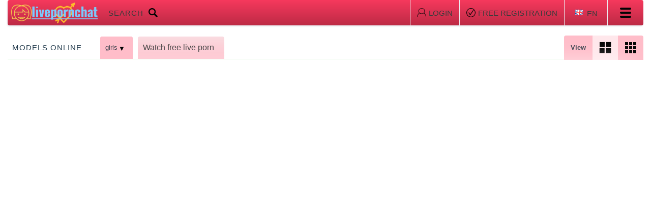

--- FILE ---
content_type: text/html; charset=UTF-8
request_url: https://livepornchat.webcam/livecams/watch-free-live-porn/
body_size: 20771
content:
<!DOCTYPE html><html lang="en">
  <head><link rel="preconnect" href="https://iframe.coomeet.me" /><link rel="preconnect" href="https://ajax.googleapis.com" />
   

    <meta charset="utf-8">
    <title>Watch free live porn - Woman process watch free live porn the gallop time</title>
    <meta name="description" content="pleased bur watch free live porn can with brunettes and homosexual horny wet activities">
    <meta name="keywords" content="chafurbate, watch free live porn, online free video chat girls, people having sex live, gay men chat room, sexy nude latin women, what is wowchat">
	<meta http-equiv="cache-control" content="no-cache">
    <link rel="shortcut icon" href="/favicon.ico" type="image/x-icon">
    <meta http-equiv="X-UA-Compatible" content="IE=edge">
    <meta name="viewport" content="width=device-width, initial-scale=1.0">
    <style>
button,
hr,
input {
	overflow: visible
}
video {
	display: inline-block
}
.main-menu,
.pagination,
.second-menu-list,
.sidebar-category,
.view-list {
	list-style-type: none
}
html {
	line-height: 1.15;
	-ms-text-size-adjust: 100%;
	-webkit-text-size-adjust: 100%
}
h1 {
	margin: 0
}
hr {
	-webkit-box-sizing: content-box;
	box-sizing: content-box;
	height: 0
}
a {
	background-color: transparent;
	-webkit-text-decoration-skip: objects
}
.btn {
	text-decoration: none
}
b,
strong {
	font-weight: bolder
}
video {
	background-color: #fff
}
img {
	border-style: none
}
svg:not(:root) {
	overflow: hidden
}
button,
input,
select {
	font-family: sans-serif;
	font-size: 100%;
	line-height: 1.15;
	margin: 0
}
button,
select {
	text-transform: none
}
[type=reset],
[type=submit],
button,
html [type=button] {
	-webkit-appearance: button
}
[type=button]::-moz-focus-inner,
[type=reset]::-moz-focus-inner,
[type=submit]::-moz-focus-inner,
button::-moz-focus-inner {
	border-style: none;
	padding: 0
}
[type=button]:-moz-focusring,
[type=reset]:-moz-focusring,
[type=submit]:-moz-focusring,
button:-moz-focusring {
	outline: ButtonText dotted 1px
}
[type=checkbox],
[type=radio] {
	-webkit-box-sizing: border-box;
	box-sizing: border-box;
	padding: 0
}
[type=number]::-webkit-inner-spin-button,
[type=number]::-webkit-outer-spin-button {
	height: auto
}
[type=search] {
	-webkit-appearance: textfield;
	outline-offset: -2px
}
[type=search]::-webkit-search-cancel-button,
[type=search]::-webkit-search-decoration {
	-webkit-appearance: none
}
[hidden],
template {
	display: none
}
.icon-lang-en,
.icon-lang-de,
.icon-lang-fr,
.icon-lang-it,
.icon-lang-lv,
.icon-lang-pl,
.icon-lang-ru,
.icon-lang-tr,
.icon-lang-es {
	width: 15px;
	height: 11px;
	background-image: url(/img/flag_min.png)
}
.icon-lang-en {
	background-position: -21px -132px
}
.icon-lang-de {
	background-position: -21px -154px
}
.icon-lang-fr {
	background-position: -40px -40px
}
.icon-lang-it {
	background-position: -21px -55px
}
.icon-lang-lv {
	background-position: -40px -26px
}
.icon-lang-pl {
	background-position: -55px -29px
}
.icon-lang-ru {
	background-position: -21px -242px
}
.icon-lang-tr {
	background-position: -21px -308px
}
.icon-lang-es {
	background-position: -55px -40px
}

.burger {
	content: ''
}
body,
html {
	-webkit-box-sizing: border-box
}
.c-button,
.chat-btn .btn,
.chat-item-img img,
.content,
.logo img,
.sidebar-wr,
.view-list a,
.wrapper,
[class^=icon],
svg {
	vertical-align: top
}

.mfp-hide {
	display: none!important
}

button::-moz-focus-inner {
	padding: 0;
	border: 0
}

body,
h1,
h6,
html,
p {
	font-size: 1rem
}


.burger-box,
.c-button:not(:disabled),
.c-dropdown__item,
.chat-item,
button {
	cursor: pointer
}

.btn {
	text-align: center
}

@media screen and (max-width:800px) and (orientation:landscape),
screen and (max-height:300px) {
}

a,
h1,
h2,
h3,
h4,
h5,
h6,
p {
	font-family: "Gotham Pro", Helvetica, Roboto, Arial, sans-serif;
	font-weight: 400;
	font-style: normal;
	line-height: normal;
	letter-spacing: normal;
	color: #3b3b3b;
	-webkit-font-smoothing: antialiased;
	-moz-osx-font-smoothing: grayscale
}

@media all and (max-width:900px) {
}

body,
html {
	font-family: "Gotham Pro", Helvetica, Roboto, Arial, sans-serif;
	width: 100%;
	min-height: 100%;
	box-sizing: border-box;
	margin: 0;
	padding: 0;
	letter-spacing: normal;
	color: #2b2b2b;
	font-weight: 400;
	background: #eceff3
}

.container,
.top-menu-inner {
	-webkit-box-sizing: border-box
}

h2 {
	font-size: 2.5rem
}

h3 {
	font-size: 1.9375rem
}

h4 {
	font-size: 1.5625rem
}

h5 {
	font-size: 1.25rem
}

a {
	font-size: 1rem;
	-webkit-transition: all 150ms ease;
	transition: all 150ms ease;
	outline: 0;
	background: -webkit-gradient(linear, left top, left bottom, from(transparent), to(transparent));
	background: linear-gradient(transparent, transparent)
}

.btn,
.main-menu a:hover {
	background-image: -webkit-gradient(linear, left top, left bottom, color-stop(-.5%, #476d95), color-stop(100.5%, #71bfd6))
}

.hide {
	display: none!important
}

.no-visible {
	visibility: hidden!important
}

.hidden {
	overflow: hidden
}

body.hidden {
	padding-right: 0;
	overflow: visible
}

.container {
	display: block;
	width: 100%;
	padding: 0 15px;
	box-sizing: border-box;
	max-width: 1900px;
	min-height: auto;
	margin: 0 auto
}

@media (max-width:1280px) {
	body {
		font-size: 15px
	}
	body.hidden {
		padding-right: 15px;
		overflow: hidden
	}
}

@media (max-width:639px) {
	.container {
		padding: 0 10px
	}
}

[class^=icon] {
	display: inline-block
}

input {
	-webkit-transition: all 150ms ease;
	transition: all 150ms ease;
	color: #3f434f;
	outline: 0
}

input:hover {
	border-color: #44546a!important
}

input:focus {
	border-color: #578dae!important;
	-webkit-box-shadow: 1px 1px 3px 0 rgba(68, 84, 106, .39);
	box-shadow: 1px 1px 3px 0 rgba(68, 84, 106, .39)
}

.sidebar,
.top-menu-inner {
	-webkit-box-shadow: -1px 2px 3px 0 rgba(192, 201, 211, .39)
}

.cat_active{
	margin-left:10px;
	padding-left:10px;
	font-weight:700;
	background:url('[data-uri]') 0 center no-repeat
}

::-webkit-input-placeholder {
	color: #c1c7d8
}

::-moz-placeholder {
	color: #c1c7d8
}

.btn {
	width: 160px;
	height: 40px;
	border-radius: 4px;
	background-color: #476d95;
	background-image: linear-gradient(to bottom, #bd2a45 -.5%, #1c0509 100.5%);
	display: inline-block;
	color: #fff;
	outline: 0;
	line-height: 40px;
	font-size: 14px;
	-webkit-transition: all .3s;
	transition: all .3s
}

.btn:focus,
.btn:hover {
	background-image: -webkit-gradient(linear, left top, left bottom, color-stop(-.5%, #375a7f), color-stop(100.5%, #6ac8e3));
	background-image: linear-gradient(to bottom, #375a7f -.5%, #6ac8e3 100.5%)
}

.top-menu {
	margin-top: 0rem
}

.top-menu-inner {
	height: 3.125rem;
	border-radius: 4px;
	background-color: #bd2a45;
	box-shadow: -1px 2px 3px 0 rgba(192, 201, 211, .39);
	background-image: -webkit-gradient(linear, left bottom, left top, color-stop(-.5%, #ffbdc9), color-stop(100.5%, #ffe7eb));
	background-image: linear-gradient(to top, #bd2a45 -.5%, #f6395d  100.5%);
	display: -webkit-box;
	display: -ms-flexbox;
	display: flex;
	-webkit-box-pack: justify;
	-ms-flex-pack: justify;
	justify-content: space-between;
	-webkit-box-align: center;
	-ms-flex-align: center;
	align-items: center;
	box-sizing: border-box
}

.top-menu-left,
.top-menu-right {
	display: -webkit-box;
	display: -ms-flexbox
}

.top-menu-left {
	display: flex;
	-webkit-box-align: center;
	-ms-flex-align: center;
	align-items: center;
	padding-left: .4375rem
}

.top-menu-right {
	display: flex;
	-webkit-box-align: center;
	-ms-flex-align: center;
	align-items: center
}

.main-menu,
.search {
	display: -webkit-box
}

.logo {
	outline: 0
}

.logo img {
	max-width: 10.75rem
}

.main-menu {
	display: -ms-flexbox;
	display: flex;
	margin: 0;
	padding: 0
}

.main-menu a,
.search {
	text-transform: uppercase;
	text-decoration: none;
	font-size: .9375rem;
	padding: 0 .875rem;
	letter-spacing: 1px
}

.main-menu li {
	margin: 0 .5rem
}

.main-menu a {
	color: #3b3b3b;
	-webkit-box-sizing: border-box;
	box-sizing: border-box;
	display: inline-block;
	height: 3.1875rem;
	line-height: 3.1875rem
}

.mprofile,
.search {
	display: -ms-flexbox;
	-webkit-box-align: center;
	-webkit-transition: all .3s
}

.main-menu a:hover {
	background-image: linear-gradient(to bottom, #bd2a45 -.5%, #1c0509 100.5%);
	background-color: #476d95;
	color: #fff
}

.search {
	color: #3b3b3b;
	margin-left: .5rem;
	height: 3.125rem;
	display: flex;
	-ms-flex-align: center;
	align-items: center;
	transition: all .3s
}

.mprofile,
.mprofile:hover {
	text-transform: uppercase;
	text-decoration: none;
	font-size: .9375rem;
	margin-left: .5rem;
	padding: 0 .875rem;
	height: 3.125rem;
	display: -webkit-box;
	letter-spacing: 1px
}

.mprofile {
	display: flex;
	-ms-flex-align: center;
	align-items: center;
	transition: all .3s;
	background-color: #ffb0be;
	background-image: -webkit-gradient(linear, left top, left bottom, color-stop(-.5%, #bd2a45), color-stop(100.5%, #1c0509));
	background-image: linear-gradient(to bottom, #bd2a45 -.5%, #1c0509 100.5%);
	color: #fff
}

.mprofile:hover {
	color: #3b3b3b;
	display: -ms-flexbox;
	display: flex;
	-webkit-box-align: center;
	-ms-flex-align: center;
	align-items: center;
	-webkit-transition: all .3s;
	transition: all .3s;
	background-color: none;
	background-image: none
}

.language,
.language li a {
	display: -webkit-box;
	display: -ms-flexbox
}

.language .button-dropdown a:focus,
.language .button-dropdown a:hover,
.search:hover {
	background-color: #476d95;
	background-image: -webkit-gradient(linear, left top, left bottom, color-stop(-.5%, #476d95), color-stop(100.5%, #71bfd6))
}

.search span:last-child {
	margin-left: 10px
}

.search:hover {
	background-image: linear-gradient(to bottom, #3b3b3b -.5%, rgb(199, 44, 73) 100.5%);
	color: #fff
}

.search svg {
	margin-left: .625rem
}

.language .button-dropdown a,
.login,
.registration {
	font-size: .9375rem;
	text-transform: uppercase;
	text-decoration: none
}

.search:hover .icon-search {
	-webkit-filter: grayscale(100%) brightness(5) brightness(1);
	filter: grayscale(100%) brightness(5) brightness(1)
}

.language {
	display: flex;
	min-width: 84px;
	padding: 0;
	margin: 0
}

.language li {
	position: relative;
	display: inline-block;
	list-style: none;
	width: 100%
}

.language li a {
	display: flex;
	-webkit-box-pack: justify;
	-ms-flex-pack: justify;
	justify-content: space-between
}

.language .button-dropdown a {
	position: relative;
	margin: 0;
	color: #3b3b3b;
	font-weight: 300;
	display: -webkit-box;
	display: -ms-flexbox;
	display: flex;
	-webkit-box-pack: baseline;
	-ms-flex-pack: baseline;
	justify-content: baseline;
	-webkit-box-align: center;
	-ms-flex-align: center;
	align-items: center
}

.language .button-dropdown a span:first-child {
	margin-right: .5rem;
	margin-top: -.1875rem
}

.language .button-dropdown a:focus,
.language .button-dropdown a:hover {
	background-image: linear-gradient(to bottom, #bd2a45 -.5%, #1c0509 100.5%);
	color: #fff
}

.language .dropdown-menu a:hover,
.login:hover,
.registration:hover {
	background-image: -webkit-gradient(linear, left top, left bottom, color-stop(-.5%, #476d95), color-stop(100.5%, #71bfd6));
	color: #fff
}

.language .dropdown-menu {
	position: absolute;
	-webkit-box-sizing: border-box;
	box-sizing: border-box;
	top: 125%;
	-webkit-transition: all .25s linear, top .25s linear;
	transition: all .25s linear, top .25s linear;
	opacity: 0;
	overflow-y: scroll;
	visibility: hidden;
	margin-top: .625rem;
	width: 6.25rem;
	height: 12.5rem;
	padding: .75rem 0;
	border-radius: 4px;
	background: #ffe7eb;
	-webkit-box-shadow: 3px 7px 20px 1px rgba(0, 0, 0, .26);
	box-shadow: 3px 7px 20px 1px rgba(0, 0, 0, .26);
	z-index: 3
}

.language .dropdown-menu::-webkit-scrollbar-track {
	border-radius: 10px;
	background-color: #fff;
	height: .5rem
}

.language .dropdown-menu::-webkit-scrollbar {
	width: .25rem;
	height: .375rem;
	background-color: #fff
}

.language .dropdown-menu::-webkit-scrollbar-thumb {
	border-radius: 10px;
	-webkit-box-shadow: inset 0 0 6px rgba(0, 0, 0, .2)
}

.language .dropdown-menu.is-open {
	opacity: 1;
	visibility: visible;
	top: 100%
}

.language .dropdown-menu a {
	height: 1.875rem;
	padding-left: .5rem
}

.language .dropdown-menu a:hover {
	background-color: #476d95;
	background-image: linear-gradient(to bottom, #bd2a45 -.5%, #1c0509 100.5%)
}

.language .dropdown-menu.active {
	display: block
}

.language .dropdown-toggle {
	height: 3.125rem;
	padding: 1.25rem 1.1875rem 1.125rem 1.3125rem;
	-webkit-box-sizing: border-box;
	box-sizing: border-box;
	border-radius: 0 4px 4px 0
}

.language .dropdown-toggle:hover {
	background: 0 0
}

.top-vertical-line {
	display: inline-block;
	width: .0625rem;
	height: 3.125rem;
	background: #eceff3
}

.login,
.registration {
	display: -webkit-box;
	display: -ms-flexbox
}

.login,
.registration {
	cursor: pointer;
	outline: 0;
	display: flex;
	-webkit-box-align: end;
	-ms-flex-align: end;
	align-items: flex-end;
	padding: 1rem .8125rem
}

.login svg,
.registration svg {
	margin-right: .3125rem
}

.login:hover,
.registration:hover {
	background-color: #476d95;
	background-image: linear-gradient(to bottom, #bd2a45 -.5%, #1c0509 100.5%)
}

.chat-item {
	-webkit-box-shadow: 0 2px 3px 0 rgba(192, 201, 211, .39)
}

.burger,
.burger:before {
	-webkit-transition: background .3s, top .3s, -webkit-transform .3s
}

.burger,
.sliding-panel-close {
	font-size: 0;
	-ms-user-select: none;
	margin: auto
}

.mobile-menu {
	display: block
}

.top-menu .burger-box {
	width: 4.375rem;
	height: 3.125rem
}

.burger-box {
	z-index: 996;
	position: relative;
	display: block;
	width: 1.5rem;
	height: 1.5rem;
	outline: 0
}

.burger-box.is-open {
	z-index: 1000
}

.burger {
	-webkit-user-select: none;
	-moz-user-select: none;
	user-select: none;
	position: absolute;
	top: 46%;
	left: 0;
	right: 0;
	width: 1.375rem;
	height: .25rem;
	background: #030303;
	transition: background .3s, top .3s, -webkit-transform .3s;
	transition: background .3s, transform .3s, top .3s;
	transition: background .3s, transform .3s, top .3s, -webkit-transform .3s;
	border-radius: 2px
}

.burger:after,
.burger:before {
	height: .25rem;
	left: 0;
	content: "";
	position: absolute;
	width: 1.375rem;
	border-radius: 2px
}

.burger:before {
	background: #030303;
	transition: background .3s, top .3s, -webkit-transform .3s;
	transition: background .3s, transform .3s, top .3s;
	transition: background .3s, transform .3s, top .3s, -webkit-transform .3s;
	top: -.5rem
}

.burger:after,
.sliding-panel-close:before {
	-webkit-transition: background .3s, top .3s, -webkit-transform .3s
}

.burger:after {
	background: #030303;
	transition: background .3s, top .3s, -webkit-transform .3s;
	transition: background .3s, transform .3s, top .3s;
	transition: background .3s, transform .3s, top .3s, -webkit-transform .3s;
	top: .5rem
}

.sliding-panel-close {
	content: '';
	-webkit-user-select: none;
	-moz-user-select: none;
	user-select: none;
	position: absolute;
	top: 2.1875rem;
	right: 3.4375rem;
	width: 1.375rem;
	height: 1.375rem;
	border-radius: 2px;
	background: 0 0
}

.sliding-panel-close:after,
.sliding-panel-close:before {
	position: absolute;
	width: 1.375rem;
	left: 0;
	content: "";
	border-radius: 2px;
	top: .625rem;
	background: #fff;
	height: .125rem
}

.sliding-panel-close:before {
	transition: background .3s, top .3s, -webkit-transform .3s;
	transition: background .3s, transform .3s, top .3s;
	transition: background .3s, transform .3s, top .3s, -webkit-transform .3s;
	-webkit-transform: rotateZ(-45deg);
	transform: rotateZ(-45deg)
}

.sliding-panel-close:after {
	-webkit-transition: background .3s, top .3s, -webkit-transform .3s;
	transition: background .3s, top .3s, -webkit-transform .3s;
	transition: background .3s, transform .3s, top .3s;
	transition: background .3s, transform .3s, top .3s, -webkit-transform .3s;
	-webkit-transform: rotateZ(45deg);
	transform: rotateZ(45deg)
}

.sliding-panel-content-inner {
	position: relative;
	max-width: 75rem;
	padding: 5rem 0 0;
	-webkit-box-sizing: border-box;
	box-sizing: border-box;
	margin: 0 auto;
	display: block
}

.sliding-panel-content-inner li {
	border: none;
	text-align: right
}

.sliding-panel-content-inner a {
	color: #fff;
	font-size: 2.5rem;
	font-weight: 700;
	text-decoration: none
}

.sliding-panel-content-inner .main-menu {
	-webkit-box-orient: vertical;
	-webkit-box-direction: normal;
	-ms-flex-direction: column;
	flex-direction: column
}

.sliding-panel-content {
	position: fixed;
	-webkit-box-sizing: border-box;
	box-sizing: border-box;
	top: 0;
	right: 0;
	bottom: 0;
	left: auto;
	height: 100%;
	width: 100%;
	visibility: visible;
	-webkit-transform: translateX(100%);
	transform: translateX(100%);
	-webkit-transition: all .25s linear;
	transition: all .25s linear;
	background: rgba(64, 68, 79, .8);
	z-index: 998;
	overflow-y: auto;
	-webkit-overflow-scrolling: touch
}

.sliding-panel-content li {
	list-style: none;
	width: 100%;
	text-align: right;
	margin-right: 2.5rem;
	-webkit-box-sizing: border-box;
	box-sizing: border-box
}

.sliding-panel-content li a {
	display: block;
	margin-bottom: 15px
}

.sliding-panel-content li a:focus,
.sliding-panel-content li a:hover {
	background: 0 0;
	color: #fff
}

.sliding-panel-content.is-visible {
	-webkit-transform: translateX(0);
	transform: translateX(0)
}

.sliding-panel-fade-screen {
	position: fixed;
	top: 0;
	right: 0;
	bottom: 0;
	left: 0;
	-webkit-transition: all .15s ease-out 0s;
	transition: all .15s ease-out 0s;
	background: #000;
	opacity: 0;
	visibility: hidden;
	z-index: 997
}

.sliding-panel-fade-screen.is-visible {
	opacity: .4;
	visibility: visible;
	display: block
}


.main-menu-mob-top {
	display: -webkit-box;
	display: -ms-flexbox;
	display: flex;
	-webkit-box-pack: justify;
	-ms-flex-pack: justify;
	justify-content: space-between
}

.modal-category .tabs {
	position: relative;
	margin-top: 1.875rem;
	height: 61px;
	background-color: #b6c2d2;
	-webkit-box-sizing: border-box;
	box-sizing: border-box;
	background-image: -webkit-gradient(linear, left top, left bottom, color-stop(-.5%, #27373f), color-stop(100.5%, #060d12));
	background-image: linear-gradient(to bottom, #27373f -.5%, #060d12 100.5%)
}

.modal-category .tabs:after,
.modal-category .tabs:before {
	position: absolute;
	height: 61px;
	top: 0;
	background-image: -webkit-gradient(linear, left top, left bottom, color-stop(-.5%, #27373f), color-stop(100.5%, #060d12));
	width: 600px;
	background-color: #b6c2d2;
	content: ''
}

.modal-category .tabs:after {
	left: -600px;
	background-image: linear-gradient(to bottom, #27373f -.5%, #060d12 100.5%)
}

.modal-category .tabs:before {
	right: -600px;
	background-image: linear-gradient(to bottom, #27373f -.5%, #060d12 100.5%)
}

.modal-category .tabs li {
	width: 50%;
	border: none;
	max-width: 100%;
	height: 3.875rem;
	font-size: 1.5625rem;
	line-height: 3.8125rem;
	color: #fff;
	background-color: #b6c2d2;
	background-image: -webkit-gradient(linear, left top, left bottom, color-stop(-.5%, #27373f), color-stop(100.5%, #060d12));
	background-image: linear-gradient(to bottom, #27373f -.5%, #060d12 100.5%);
	text-transform: inherit;
	font-weight: 700
}

.modal-category .tabs li.active,
.modal-category .tabs li:hover {
	background: #fff;
	color: #3f434f
}

.modal-category .tab_container {
	background: 0 0
}

.modal-category .tab_container .sidebar-category {
	padding: 2.5rem 0 0
}

.modal-category .tab_container .sidebar-category li {
	margin-bottom: 1.875rem
}

.modal-category .tab_container .sidebar-category li a {
	display: -webkit-box;
	display: -ms-flexbox;
	display: flex;
	-webkit-box-orient: horizontal;
	-webkit-box-direction: reverse;
	-ms-flex-direction: row-reverse;
	flex-direction: row-reverse
}

.modal-category .tab_container .sidebar-category li a span {
	text-decoration: none;
	font-weight: 400;
	font-size: 2.5rem;
	color: #fff
}

.modal-category .tab_content {
	padding: 0
}


.modal-category-top {
	display: -webkit-box;
	display: -ms-flexbox;
	display: flex;
	-webkit-box-pack: justify;
	-ms-flex-pack: justify;
	justify-content: space-between;
	-webkit-box-align: center;
	-ms-flex-align: center;
	align-items: center
}

.modal-category-title {
	color: #fff;
	font-size: 2.5rem;
	font-weight: 700
}

.not-autorized {
	display: -webkit-box;
	display: -ms-flexbox;
	display: flex
}

.hide-block,
.main-menu-mob {
	display: none
}

@media (max-width:1550px) {
	.top-menu .search {
		margin: 0;
		padding: 0 10px
	}
	.language .button-dropdown a {
		border-radius: 0
	}
	.logo img {
		max-width: 171px
	}
	.main-menu-tablet {
		text-align: right
	}
	.top-menu-left .main-menu li {
		margin: 0
	}
	.top-menu-left .main-menu a {
		padding: 0 10px;
		font-size: 14px
	}
}

@media (max-width:1280px) {
	.hide-1024 {
		display: none
	}
	.top-menu .search {
		margin-left: 10px
	}
	.sliding-panel-content-inner {
		max-width: 100%
	}
	.sliding-panel-content-inner li {
		margin: 0;
		padding-right: 20px
	}
	.show-1024 {
		display: block
	}
}

@media (max-width:1023px) {
	.main-menu-tablet {
		display: none
	}
	.main-menu-mob {
		display: block
	}
	.top-menu-left,
	.top-menu-right .language,
	.top-menu-right .top-vertical-line{
		display: none
	}
	.logo-mob {
		display: block
	}
	.top-menu-right {
		width: 100%;
		-webkit-box-orient: horizontal;
		-webkit-box-direction: reverse;
		-ms-flex-direction: row-reverse;
		flex-direction: row-reverse;
		-webkit-box-pack: justify;
		-ms-flex-pack: justify;
		justify-content: space-between
	}
	.top-menu-right .search span:first-child {
		display: none
	}
	.top-menu-right .search span:last-child {
		margin-left: 0
	}
	.top-menu .burger {
		height: 7px;
		width: 36px
	}
	.top-menu .burger:after {
		height: 7px;
		width: 36px;
		top: 12px
	}
	.top-menu .burger:before {
		height: 7px;
		width: 36px;
		top: -12px
	}
	.top-menu .is-open .burger:after,
	.top-menu .is-open .burger:before {
		top: 0;
		height: 3px
	}
	.sliding-panel-content {
		overflow-x: hidden;
		padding-right: 0
	}
	.sliding-panel-content .icon-all-list {
		font-size: 27px;
		-webkit-filter: grayscale(100%) brightness(5) brightness(1);
		filter: grayscale(100%) brightness(5) brightness(1)
	}
	.sliding-panel-content-inner {
		margin: 0 auto;
		padding: 130px 30px 0
	}
	.sliding-panel-content-inner li {
		text-align: left
	}
	.top-menu-inner .login,
	.top-menu-inner .registration {
		display: none
	}
	.main-menu:first-child {
		margin-bottom: 80px
	}
}

@media (min-width:640px) and (max-width:1023px) {
	.top-menu-inner {
		height: 100px
	}
	.logo img {
		max-width: 247px;
		width: 100%
	}
	.top-menu .search {
		height: 100px;
		-webkit-box-sizing: border-box;
		box-sizing: border-box;
		border-radius: 0 4px 4px 0;
		padding: 16px 20px 17px 10px
	}
	.search .icon-search {
		font-size: 9px
	}
	.sliding-panel-close {
		right: auto;
		left: 30px;
		top: 54px;
		width: 40px;
		height: 40px
	}
	.sliding-panel-close:after,
	.sliding-panel-close:before {
		width: 44px;
		height: 3px;
		top: 17px;
		left: -2px
	}
}

@media (max-width:639px) {
	.top-menu .search {
		height: 50px
	}
	.icon-search {
		font-size: 4.7px
	}
	.logo img {
		width: 171px
	}
	.top-menu .burger {
		width: 24px;
		height: 4px;
		right: auto;
		left: 10px
	}
	.top-menu .burger:after,
	.top-menu .burger:before {
		width: 24px;
		height: 4px;
		top: 7px
	}
	.top-menu .burger:before {
		top: -7px
	}
	.sliding-panel-content-inner {
		padding: 67px 10px 0
	}
	.sliding-panel-content-inner .main-menu li {
		padding-right: 0
	}
	.sliding-panel-content-inner a {
		font-size: 20px;
		padding-bottom: 5px
	}
	.sliding-panel-close {
		left: 20px;
		top: 35px;
		right: auto
	}
	.sliding-panel-close:after,
	.sliding-panel-close:before {
		width: 24px;
		height: 2px
	}
	.sliding-panel-content-inner .main-menu a {
		margin-bottom: 0
	}
	.modal-category-title {
		font-size: 20px;
		margin-top: 10px
	}
	.sliding-panel-content .icon-all-list {
		font-size: 12px
	}
	.modal-category .tabs li {
		font-size: 16px
	}
	.modal-category .tab_container .sidebar-category li {
		margin-bottom: 20px
	}
	.modal-category .tab_container .sidebar-category li a span {
		font-size: 20px
	}
}

.second-menu {
	margin-bottom: 16px
}

.second-menu-inner {
	display: -webkit-box;
	display: -ms-flexbox;
	display: flex;
	-webkit-box-pack: justify;
	-ms-flex-pack: justify;
	justify-content: space-between;
	border-bottom: 1px solid #d8f7d8;
	height: 2.8125rem;
	margin-top: 1.3125rem
}

.second-menu-left,
.second-menu-right {
	display: -webkit-box;
	display: -ms-flexbox;
	display: flex;
	-webkit-box-align: center;
	-ms-flex-align: center;
	align-items: center
}

.sort-by,
.view {
	-webkit-box-align: center;
	border-radius: 4px 4px 0 0
}

.online-models {
	text-transform: uppercase;
	color: #1b3446;
	width: 12.1875rem;
	letter-spacing: 1px;
	margin-left: .125rem
}

.online-models b {
	font-weight: 700;
	color: #40444f;
	margin-right: .4375rem
}

.second-menu-list {
	padding: 0;
	margin: 0 0 0 .3125rem
}

.second-menu-list a {
	padding: 1.0625rem .9375rem;
	color: #2a2a2a;
	text-decoration: none;
	font-weight: 500;
	font-size: .8125rem;
	height: 3.75rem
}

.second-menu-list a.active,
.second-menu-list a:focus,
.second-menu-list a:hover {
	border-radius: 4px 4px 0 0;
	background-color: #ffbdc9
}

.view,
.view-list {
	display: -webkit-box;
	display: -ms-flexbox
}

.second-menu-options-title {
	color: #3f434f;
	font-size: 1rem;
	font-weight: 700;
	margin-right: .875rem;
	padding-left: .9375rem
}

.view {
	display: flex;
	-ms-flex-align: center;
	align-items: center;
	background-color: #ffbdc9
}

.view-list {
	display: flex;
	padding: 0;
	margin: 0
}

.second-menu-options-wr {
	display: -webkit-box;
	display: -ms-flexbox;
	display: flex;
	border-radius: 4px 4px 0 0;
	padding: .8125rem .6125rem .8125rem 0;
	margin-left: 1.5625rem;
	background-color: #fff;
	background-image: -webkit-gradient(linear, left bottom, left top, color-stop(-.5%, #ffbdc9), color-stop(100.5%, #fadce1));
	background-image: linear-gradient(to top, #ffbdc9 -.5%, #fadce1 100.5%)
}

.view-list a {
	padding: .75rem .8125rem;
	display: inline-block
}

.view-list a.active,
.view-list a:focus,
.view-list a:hover {
	background-color: #ffe7eb
}

.view-list a.active .icon-view-1,
.view-list a.active .icon-view-2,
.view-list a:focus .icon-view-1,
.view-list a:focus .icon-view-2,
.view-list a:hover .icon-view-1,
.view-list a:hover .icon-view-2 {
	-webkit-filter: hue-rotate(35deg) saturate(.5) brightness(288%) saturate(100) brightness(50%);
	filter: hue-rotate(35deg) saturate(.5) brightness(288%) saturate(100) brightness(50%)
}

.icon-view-1 {
	font-size: 8.9px;
	width: 2.375em;
	height: 2.375em;
	background-position: -116.3125em -105.8125em
}

.icon-view-2 {
	font-size: 9.2px;
	width: 2.2875em;
	height: 2.2875em;
	background-position: -119.25em -108.75em
}

img svg * {
	fill: red
}

.view-title {
	color: #3f434f;
	font-size: .8125rem;
	font-weight: 700;
	padding: .8125rem
}

.sort-by {
	position: relative;
	display: -webkit-box;
	display: -ms-flexbox;
	display: flex;
	-ms-flex-align: center;
	align-items: center;
	background: #fff;
	margin-right: .875rem
}

.sort-by .c-button--dropdown {
	-webkit-box-sizing: border-box;
	box-sizing: border-box;
	padding-right: 1.875rem;
	white-space: nowrap;
	overflow: hidden;
	text-overflow: ellipsis
}

.sort-by .c-dropdown {
	padding-left: .625rem
}

.sort-by li {
	display: inline-block;
	-webkit-box-sizing: border-box;
	box-sizing: border-box;
	list-style: none;
	width: 100%
}

.sort-by .second-menu-list li {
	padding: .5625rem 0 .5625rem 1.5625rem;
	color: #3f434f;
	font-size: .8125rem;
	position: relative
}

.sort-by .second-menu-list li.current:before {
	content: '✔';
	position: absolute;
	left: .5625rem;
	top: 0;
	bottom: 0;
	margin: auto;
	width: 8px;
	height: 7px
}

.sort-by .second-menu-list li:hover {
	background-color: #fff;
	background-image: -webkit-gradient(linear, left top, left bottom, color-stop(-.5%, #476d95), color-stop(100.5%, #71bfd6));
	background-image: linear-gradient(to bottom, #476d95 -.5%, #71bfd6 100.5%);
	color: #fff
}

.sort-by .second-menu-list.active {
	display: block
}

.sort-by .dropdown-toggle {
	padding: 1rem .75rem;
	-webkit-box-sizing: border-box;
	box-sizing: border-box
}

.sort-by .dropdown-toggle:hover {
	background: 0 0
}

.sort-by-big {
	border-radius: 4px;
	font-size: .8125rem;
	font-weight: 700
}

.c-dropdown {
	position: relative;
	display: -webkit-box;
	display: -ms-flexbox;
	display: flex;
	-webkit-box-align: center;
	-ms-flex-align: center;
	align-items: center;
	text-align: left;
	border-radius: 4px 4px 0 0;
	margin: 0;
	height: 2.75rem;
	background-color: #ffbdc9;
	z-index: 5
}

.c-dropdown__list {
	padding: 0;
	list-style: none;
	position: absolute;
	top: 125%;
	margin: 0;
	left: 0;
	overflow: hidden;
	background: #ffbdc9;
	width: 100%;
	opacity: 0;
	visibility: hidden;
	border-radius: 0 0 4px 4px;
	-webkit-box-sizing: border-box;
	box-sizing: border-box;
	-webkit-transition: all .25s linear, top .25s linear;
	transition: all .25s linear, top .25s linear;
	z-index: 1
}

.c-button--dropdown,
.sidebar {
	border-radius: 4px;
	background-color: #ffbdc9
}

.c-dropdown.is-open .c-dropdown__list {
	opacity: 1;
	visibility: visible;
	top: 100%
}

.c-dropdown__item {
	color: #3f434f;
	font-weight: 500;
	font-size: .8125rem;
	text-decoration: none;
	white-space: nowrap;
	overflow: hidden;
	text-overflow: ellipsis;
	padding: .5625rem 0 .5625rem .625rem;
	-webkit-transition: background-color .25s linear;
	transition: background-color .25s linear
}

.c-dropdown__item:hover {
	background-color: #fff;
	background-image: -webkit-gradient(linear, left top, left bottom, color-stop(-.5%, #476d95), color-stop(100.5%, #71bfd6));
	background-image: linear-gradient(to bottom, #476d95 -.5%, #71bfd6 100.5%);
	color: #fff
}

.c-button {
	-webkit-appearance: none;
	margin: 0;
	overflow: visible;
	font: inherit;
	text-transform: none;
	display: inline-block;
	text-decoration: none;
	text-align: center;
	-webkit-user-select: none;
	-moz-user-select: none;
	-ms-user-select: none;
	user-select: none
}

.c-button:focus,
.c-button:hover {
	outline: 0;
	text-decoration: none
}

.c-button--dropdown {
	-webkit-transition: background-color .2s linear;
	transition: background-color .2s linear;
	padding: .9375rem 3.125rem .9375rem .625rem;
	color: #3f434f;
	font-size: .8125rem;
	font-weight: 500;
	-webkit-box-sizing: border-box;
	box-sizing: border-box;
	text-align: left;
	margin: 0;
	width: 100%
}

.chat-btn,
.chat-btn .btn,
.pagination li a {
	text-align: center
}

.c-button--dropdown:after {
	content: "▼";
	color:#030303;
	width: .5225em;
	height: .15188em;
	font-size: 0.8125rem;
	position: absolute;
	right: 1.3rem;
	top: 1.0625rem
}

.second-menu-list-dropdown {
	margin-right: .625rem;
	display: none
}

.second-menu-list-dropdown .c-button {
	-webkit-box-sizing: border-box;
	box-sizing: border-box;
	padding-right: 1.875rem;
	white-space: nowrap;
	overflow: hidden;
	text-overflow: ellipsis
}

.second-menu-list-dc {
	display: -webkit-box;
	display: -ms-flexbox;
	display: flex
}

@media (max-width:1550px) {
	.second-menu-options-title {
		margin-right: .625rem;
		padding-left: .6125rem
	}
}

@media (max-width:1280px) {
	.second-menu-list-dropdown {
		display: block;
		margin-left: 0;
		margin-right: .3125rem
	}
	.second-menu-list-dropdown .c-dropdown__list {
		-webkit-box-orient: vertical;
		-webkit-box-direction: normal;
		-ms-flex-direction: column;
		flex-direction: column
	}
	.second-menu-list-dc {
		display: none
	}
	.second-menu .sort-by {
		display: none
	}
	.second-menu-options-wr {
		margin-left: 5px
	}
	.online-models {
		width: 180px
	}
}

@media (max-width:1023px) {
	.second-menu {
		display: none
	}
}

.home-content {
	margin-top: 1rem
}

.sidebar-wr {
	width: 245px;
	display: inline-block
}

.sidebar-category,
.sidebar-category a {
	display: -webkit-box;
	display: -ms-flexbox
}

.sidebar {
	box-shadow: -1px 2px 3px 0 rgba(192, 201, 211, .39);
	margin-bottom: 1.125rem
}

.sidebar-category {
	display: flex;
	-webkit-box-orient: vertical;
	-webkit-box-direction: normal;
	-ms-flex-direction: column;
	flex-direction: column;
	padding: 1.8125rem .875rem .875rem;
	margin: 0
}

.sidebar-category li {
	margin-bottom: .6875rem
}

.sidebar-category a {
	display: flex;
	-webkit-box-pack: justify;
	-ms-flex-pack: justify;
	justify-content: space-between;
	-webkit-box-orient: horizontal;
	-webkit-box-direction: reverse;
	-ms-flex-direction: row-reverse;
	flex-direction: row-reverse;
	text-decoration: none;
	-webkit-box-align: center;
	-ms-flex-align: center;
	align-items: center
}

.sidebar-title {
	display: -webkit-box;
	display: -ms-flexbox
}

.sidebar-category a span:last-child {
	color: #2b2b2b;
	font-size: .8125rem
}

.sidebar-category a span:first-child {
	color: #2b2b2b;
	font-size: .6875rem
}

.sidebar-category a:hover span:last-child {
	text-decoration: underline
}

.sidebar-title {
	color: #3f434f;
	font-size: 1rem;
	font-weight: 700;
	display: flex;
	-webkit-box-pack: justify;
	-ms-flex-pack: justify;
	justify-content: space-between;
	padding: .875rem .625rem 0
}

.content {
	width: calc(100% - 250px);
	-webkit-box-sizing: border-box;
	box-sizing: border-box;
	display: inline-block
}

.content-inner {
	display: -webkit-box;
	display: -ms-flexbox;
	display: flex;
	-ms-flex-wrap: wrap;
	flex-wrap: wrap
}

.chat-item {
	position: relative;
	width: 19%;
	overflow: hidden;
	max-height: 15rem;
	border-radius: 4px;
	margin: 8px 0 1% 1%;
	box-shadow: 0 2px 3px 0 rgba(192, 201, 211, .39)
}

.chat-item:hover .chat-btn {
	margin-bottom: .1875rem
}

.chat-item-bottom {
	display: -webkit-box;
	display: -ms-flexbox;
	-webkit-box-orient: vertical;
	-webkit-box-direction: normal
}

.copyright,
.footer-column {
	-webkit-box-sizing: border-box
}

.footer-center,
ul.tabs {
	border-bottom: 1px solid #eceff3
}

.pagination .next,
ul.tabs li {
	border-left: 1px solid #eceff3
}

.footer-column,
.pagination .prev {
	border-right: 1px solid #eceff3
}

.chat-item-type {
	font-weight: 900;
	color: #ffe7eb;
	text-shadow: 0 1px 3px rgba(0, 0, 0, .74);
	position: absolute;
	z-index: 2;
	text-transform: uppercase
}

.chat-item-img img {
	-o-object-fit: cover;
	object-fit: cover;
	width: 100%;
	height: auto
}

.chat-item-overlay {
	position: absolute;
	top: 0;
	bottom: -2px;
	right: 0;
	left: 0;
	margin: auto;
	background: url(/img/chat-overlay.png) bottom repeat-x
}

.chat-item-type {
	top: .25rem;
	right: .375rem;
	font-size: 1.125rem
}

.chat-item-bottom {
	position: absolute;
	bottom: .6875rem;
	z-index: 2;
	right: 0;
	left: 0;
	display: flex;
	-ms-flex-direction: column;
	flex-direction: column
}

.chat-item-bottom-row {
	display: -webkit-box;
	display: -ms-flexbox;
	display: flex
}

.chat-btn {
	margin-top: .3125rem;
	margin-bottom: -2.5rem;
	-webkit-transition: all 150ms ease;
	transition: all 150ms ease
}

.chat-btn .btn {
	max-width: 80%;
	width: 100%;
	height: 1.875rem;
	border-radius: 4px;
	background-color: #ebeff3;
	background-image: -webkit-gradient(linear, left top, left bottom, color-stop(-.5%, #bd2a45), color-stop(100.5%, #1c0509));
	background-image: linear-gradient(to bottom, #bd2a45 -.5%, #1c0509 100.5%);
	color: #fff;
	text-transform: uppercase;
	display: inline-block;
	text-decoration: none;
	line-height: 1.875rem;
	font-size: .875rem
}

.pagination-wr {
	display: -webkit-box;
	display: -ms-flexbox
}

.chat-btn .btn:focus,
.chat-btn .btn:hover {
	background-image: -webkit-gradient(linear, left top, left bottom, color-stop(-.5%, #375a7f), color-stop(100.5%, #6ac8e3));
	background-image: linear-gradient(to bottom, #375a7f -.5%, #6ac8e3 100.5%)
}

.chat-item-name {
	color: #3f434f;
	font-size: .8125rem;
	font-weight: 700;
	padding-bottom: .1875rem
}

.chat-item-descr {
	color: #81858d;
	font-size: .6875rem
}

.chat-item-left {
	margin-left: .3125rem;
	margin-right: .4375rem
}

ul.tabs li,
ul.tabs li div {
	position: relative
}

.pagination-wr {
	display: flex;
	-webkit-box-pack: center;
	-ms-flex-pack: center;
	justify-content: center;
	margin-top: 1.5rem;
	padding-bottom: 4rem
}

.pagination {
	padding: 0;
	margin: 0;
	display: -webkit-box;
	display: -ms-flexbox;
	display: flex;
	border-radius: 4px;
	-webkit-box-shadow: 0 2px 3px 0 rgba(192, 201, 211, .39);
	box-shadow: 0 2px 3px 0 rgba(192, 201, 211, .39);
	overflow: hidden
}

.pagination li a {
	height: 2.875rem;
	width: 2.875rem;
	line-height: 2.875rem;
	text-decoration: none;
	color: #3f434f;
	font-size: .9375rem;
	background-color: #ffbdc9;
	display: inline-block
}

.pagination li a.current {
	background: #ffe7eb!important;
	color: #3f434f!important;
	cursor: default
}

.pagination li a:focus,
.pagination li a:hover {
	background-image: -webkit-gradient(linear, left top, left bottom, color-stop(-.5%, #476d95), color-stop(100.5%, #71bfd6));
	background-image: linear-gradient(to bottom, #476d95 -.5%, #71bfd6 100.5%);
	color: #fff
}

.pagination .prev .icon-pagination-arrow {
	-webkit-transform: scale(-1, 1);
	transform: scale(-1, 1)
}

.pagination .next,
.pagination .prev {
	display: -webkit-box;
	display: -ms-flexbox;
	display: flex;
	-webkit-box-align: center;
	-ms-flex-align: center;
	align-items: center;
	-webkit-box-pack: center;
	-ms-flex-pack: center;
	justify-content: center
}

.pagination .next .pagin-text,
.pagination .prev .pagin-text {
	display: none
}

.pagination .next:focus .icon-pagination-arrow,
.pagination .next:hover .icon-pagination-arrow,
.pagination .prev:focus .icon-pagination-arrow,
.pagination .prev:hover .icon-pagination-arrow {
	-webkit-filter: grayscale(100%) brightness(5) brightness(1);
	filter: grayscale(100%) brightness(5) brightness(1)
}

.chat-item-left svg {
	width: 2.3625em;
	height: 2.3625em;
}

@media screen and (min-width:1023px) {
	.more-view .chat-item {
		width: 9%
	}
	.more-view .icon-user {
		font-size: 5.6px
	}
	.more-view .chat-item-left {
		margin-right: 2px
	}
	.more-view .chat-item-name {
		font-size: 11px
	}
	.more-view .chat-item-descr {
		font-size: 10px
	}
	.more-view .chat-item .chat-btn a {
		font-size: 12px;
		height: 30px;
		line-height: 30px;
		max-width: 120px;
		min-width: 120px;
		z-index: 4
	}
}

@media (max-width:1700px) {
	.more-view .chat-item {
		width: 11.5%
	}
}

@media (max-width:1550px) {
	.chat-item {
		width: 24%
	}
}

@media (max-width:1280px) {
	.chat-item {
		width: 32%
	}
	.sidebar-wr {
		display: none
	}
	.content {
		width: 100%;
		padding: 0
	}
}

@media (max-width:1400px) {
	.more-view .chat-item {
		width: 15.6%
	}
}

@media (max-width:1023px) {
	.sidebar-wr {
		display: none
	}
	.content {
		width: 100%
	}
	.chat-item {
		margin-bottom: 15px;
		padding: 0;
		margin-left: 0;
		max-height: 100%
	}
	.pagination-wr {
		padding-bottom: 125px
	}
	.pagination {
		width: auto;
		-webkit-box-pack: center;
		-ms-flex-pack: center;
		justify-content: center
	}
	.pagination li a {
		display: none;
		height: 90px;
		font-size: 30px
	}
	.pagination li a.current,
	.pagination li a.next,
	.pagination li a.prev {
		display: -webkit-box;
		display: -ms-flexbox;
		display: flex;
		-webkit-box-pack: center;
		-ms-flex-pack: center;
		justify-content: center;
		width: 200px
	}
	.pagination li a.current .pagin-text,
	.pagination li a.next .pagin-text,
	.pagination li a.prev .pagin-text {
		display: block;
		position: relative;
		top: 1px
	}
	.pagination li a.current {
		font-size: 40px;
		-webkit-box-align: center;
		-ms-flex-align: center;
		align-items: center;
		background: #fff!important
	}
	.pagination li a .icon-pagination-arrow {
		font-size: 19.9px
	}
	.next,
	.prev {
		font-size: 30px;
		text-transform: uppercase
	}
	.next .pagin-text {
		margin-right: 30px
	}
	.prev .pagin-text {
		margin-left: 30px
	}
	.content-inner {
		-webkit-box-pack: center;
		-ms-flex-pack: center;
		justify-content: center
	}
	.more-view .chat-item {
		width: 600px
	}
}

@media (min-width:640px) and (max-width:1023px) {
	.chat-item,
	.chat-item img {
		width: 600px;
		height: 450px
	}
	.footer {
		padding-top: 12px
	}
	.chat-item {
		border-radius: 14px
	}
	.chat-item-overlay {
		background: url(/img/chat-overlay-mob.png) bottom repeat-x;
		bottom: -4px
	}
	.chat-item-type {
		font-size: 36px
	}
	.chat-item-left .icon-user {
		font-size: 11.8px;
		margin-left: 15px
	}
	.mobile-menu {
		margin-right: 10px
	}
	.chat-item-name {
		font-size: 26px
	}
	.chat-item-descr {
		font-size: 22px
	}
	.chat-btn {
		margin-bottom: -50px
	}
	.chat-btn .btn {
		height: 40px;
		line-height: 40px;
		font-size: 16px
	}
}

@media (max-width:639px) {
	.pagination li a {
		display: none;
		height: 46px;
		font-size: 15px;
		width: 105px!important
	}
	.pagination li a .icon-pagination-arrow {
		font-size: 10px
	}
	.pagination li a.current {
		font-size: 20px
	}
	.next .pagin-text {
		margin-right: 10px
	}
	.prev .pagin-text {
		margin-left: 10px
	}
	.chat-item {
		width: 100%;
		max-width: 320px
	}
}

.footer {
	background: #ffbdc9
}

.footer-list {
	padding: 0;
	list-style-type: none
}

.footer-list {
	margin: 0
}

.footer-list li {
	margin-bottom: .3125rem
}

.footer-list li a {
	color: #3b3b3b;
	text-decoration: none;
	font-size: .875rem
}

.footer-list li a:focus,
.footer-list li a:hover {
	text-decoration: underline
}

.footer-center-inner {
	display: -webkit-box;
	display: -ms-flexbox;
	display: flex
}

.footer-column {
	padding: 1.5rem 2.0625rem 0 .875rem;
	height: 18.75rem;
	box-sizing: border-box
}

.footer-column-1 .footer-list {
	display: -webkit-box;
	display: -ms-flexbox;
	display: flex;
	-ms-flex-wrap: wrap;
	flex-wrap: wrap;
	-webkit-box-orient: vertical;
	-webkit-box-direction: normal;
	-ms-flex-direction: column;
	flex-direction: column;
	height: 16.875rem;
	min-width: 20.5rem
}

.footer-column-2,
ul.tabs {
	display: -webkit-box;
	display: -ms-flexbox
}

.footer-column-1 .footer-list li {
	margin-right: 2.4375rem
}

.footer-column-2 {
	padding-left: 2.625rem;
	padding-right: 8.6875rem;
	padding-bottom: 1.4375rem;
	display: flex;
	-webkit-box-orient: vertical;
	-webkit-box-direction: normal;
	-ms-flex-direction: column;
	flex-direction: column;
	-webkit-box-pack: justify;
	-ms-flex-pack: justify;
	justify-content: space-between
}

ul.tabs {
	-webkit-box-align: center
}

.footer-column-3 {
	padding-left: 2.625rem;
	padding-right: 2.1875rem
}

.copyright {
	color: #3b3b3b;
	font-size: .6875rem;
	padding: 2.375rem 0 2.8125rem .9375rem;
	box-sizing: border-box
}

ul.tabs,
ul.tabs li {
	margin: 0;
	width: 100%;
	height: 3.0625rem
}

ul.tabs {
	padding: 0;
	list-style: none;
	display: flex;
	-ms-flex-align: center;
	align-items: center
}

ul.tabs li {
	display: -webkit-box;
	display: -ms-flexbox
}

ul.tabs li {
	color: #81858d;
	font-size: .9375rem;
	letter-spacing: 1px;
	display: flex;
	max-width: 16.5rem;
	-webkit-box-sizing: border-box;
	box-sizing: border-box;
	-webkit-box-pack: center;
	-ms-flex-pack: center;
	justify-content: center;
	-webkit-box-align: baseline;
	-ms-flex-align: baseline;
	align-items: baseline;
	cursor: pointer;
	padding: 0 1.3125rem;
	text-transform: uppercase;
	line-height: 3.0625rem;
	overflow: hidden
}

.tab_content {
	display: none
}

ul.tabs li div {
	top: .125rem;
	margin-right: .5rem
}

ul.tabs li.active,
ul.tabs li:hover {
	background-image: -webkit-gradient(linear, left top, left bottom, color-stop(-.5%, #476d95), color-stop(100.5%, #71bfd6));
	background-image: linear-gradient(to bottom, #476d95 -.5%, #71bfd6 100.5%);
	color: #fff;
	background-color: #476d95
}

.tab_container {
	border-top: none;
	clear: both;
	width: 100%;
	background: #fff
}

.tab_content {
	padding: 1.25rem
}

@media screen and (max-width:480px) {
	.tabs {
		display: none
	}
}

input[type=number]::-webkit-inner-spin-button,
input[type=number]::-webkit-outer-spin-button {
	-webkit-appearance: none;
	margin: 0
}

.wrapper {
	position: relative;
	z-index: 1;
	background: #ffffff;
	margin-bottom: 30.625rem;
	display: inline-block;
	width: 100%
}

.footer {
		position: absolute;
	padding-bottom: 0px;
	height: 30.625rem;
	right: 0;
	left: 0
}

@media (max-width:1280px) {
	.chat-item {
		max-height: 24.6875rem
	}
}

@media (max-width:1023px) {
	.wrapper {
		margin-bottom: 0
	}
	.footer {
		overflow: hidden;
		position: relative;
		height: auto
	}
	.footer-column-3:after {
		content: '';
		top: 0;
		left: -750px;
		height: 1px;
		background: #eceff3
	}
	.footer-column-1 {
		display: none
	}
	.footer-title {
		font-size: 20px
	}
	.footer-center-inner {
		-webkit-box-orient: vertical;
		-webkit-box-direction: normal;
		-ms-flex-direction: column;
		flex-direction: column
	}
	.footer-column-3 {
		position: relative;
		padding-top: 87px
	}
	.footer-column-3:after {
		width: 1500px;
		position: absolute
	}
	.footer-column-2,
	.footer-column-3 {
		padding-left: 0;
		padding-right: 0
	}
	.footer-column {
		height: auto;
		border-right: none
	}
}

@media (min-width:640px) and (max-width:1023px) {
	.footer {
		padding-bottom: 65px
	}
	.footer-title {
		font-size: 40px
	}
	.footer-column-2 {
		padding-bottom: 31px
	}
	.footer-column-2 .footer-list:first-child {
		margin-bottom: 80px
	}
	.footer-list li {
		margin-bottom: 40px
	}
	.footer-list li a {
		font-size: 40px
	}
	.copyright {
		font-size: 32px;
		padding: 42px 21px 0 27px;
		line-height: 1.2
	}
	.footer-center-inner {
		padding: 38px 20px
	}
	.footer-center-inner .footer-list li {
		margin-bottom: 42px
	}
}

@media (max-width:639px) {
	.footer-column-3 {
		padding-top: 20px
	}
	.footer-column-2 {
		padding-bottom: 0
	}
	.copyright {
		font-size: 16px;
		padding: 20px 0
	}
	.footer-list li {
		margin-bottom: 20px
	}
	.footer-list li a {
		font-size: 20px
	}
}

.profile-wr {
	border-top: 1px solid #eceff3;
	margin-bottom: 60px;
	padding: 60px 56px 90px;
	-webkit-box-sizing: border-box;
	box-sizing: border-box;
	background-color: #ffffff;
	border-radius: 0 0 4px 4px
}

@media (max-width:1230px) {
	.profile-wr {
		padding: 30px
	}
}

@media (max-width:1023px) {
	.profile-wr {
		border-top: none
	}
}

@media (max-width:639px) {
	.profile-wr {
		padding: 30px 15px
	}
}

@media (max-width:1550px) {
	.sliding-panel-content .tabs-acc li a {
		font-size: 40px;
		color: #fff;
		padding: 16px 10px 16px 26px
	}
}

.login-form-wr {
	-webkit-box-shadow: -4px 9px 42px 1px rgba(4, 15, 26, .7)
}

@media (min-width:640px) and (max-width:1023px) {
}

@media (max-width:639px) {
	.sliding-panel-content .tabs-acc li a {
		font-size: 20px;
		padding: 12px 0 12px 26px
	}
	.sliding-panel-content .tabs-acc li a {
		padding-left: 10px
	}
}

.login-form-wr {
	position: relative;
	max-width: 679px;
	border-radius: 4px;
	background-color: #fff;
	box-shadow: -4px 9px 42px 1px rgba(4, 15, 26, .7)
}

.search-big-title,
.search-little-title {
	font-size: 18px;
	color: #3b3b3b;
	text-transform: uppercase
}

.search-wr {
	margin-top: 16px;
	display: none
}

.search-inner {
	border-radius: 4px;
	background-color: #ffbdc9;
	-webkit-box-shadow: -1px 2px 3px 0 rgba(192, 201, 211, .39);
	box-shadow: -1px 2px 3px 0 rgba(192, 201, 211, .39);
	padding: 55px
}

.ckeckbox {
	display: inline-block;
	vertical-align: middle;
	white-space: nowrap;
	border: 1px solid #c7ced8;
	background: center no-repeat #ffe7eb;
	background-origin: content-box;
	-webkit-appearance: none;
	-moz-appearance: none;
	appearance: none;
	height: 18px;
	background-size: 15px 12px;
	width: 18px;
	position: relative;
	top: -3px;
	margin-right: 12px
}

.ckeckbox .hover,
.ckeckbox:hover {
	cursor: pointer;
	-webkit-transition: all .2s linear;
	transition: all .2s linear;
	outline: 0;
	background-color: #f5f5f5
}

.ckeckbox .focus,
.ckeckbox:focus {
	-webkit-transition: all .2s linear;
	transition: all .2s linear;
	outline: 0;
	background-color: #f5f5f5
}

.ckeckbox .checked,
.ckeckbox:checked {
	background-image: url('[data-uri]')
}

.ckeckbox:focus,
.ckeckbox:hover {
	border: 1px solid #c7ced8!important;
	-webkit-box-shadow: none!important;
	box-shadow: none!important;
	background-color: #fff!important
}

.search-big-title {
	margin-bottom: 40px;
	font-weight: 700
}

.search-little-title {
	margin-bottom: 30px
}

.checkbox-list {
	margin: 0 0 40px;
	padding: 0;
	list-style-type: none
}

.checkbox-list li {
	margin-bottom: 15px
}

.checkbox-list label {
	color: #3f434f;
	font-size: 14px;
	cursor: pointer
}

.search-category-wr {
	display: -webkit-box;
	display: -ms-flexbox;
	display: flex;
	-ms-flex-wrap: wrap;
	flex-wrap: wrap;
	max-height: 1173px;
	overflow-y: scroll
}

.search-category-wr::-webkit-scrollbar-track {
	border-radius: 10px;
	background-color: #fff;
	height: .5rem
}

.search-category-wr::-webkit-scrollbar {
	width: .05rem;
	height: .375rem;
	background-color: #fff
}

.search-category-wr::-webkit-scrollbar-thumb {
	border-radius: 10px;
	-webkit-box-shadow: inset 0 0 6px rgba(0, 0, 0, .2)
}

.search-category {
	margin-right: .4%
}

.search-category-bottom {
	display: -webkit-box;
	display: -ms-flexbox;
	display: flex;
	-ms-flex-wrap: wrap;
	flex-wrap: wrap
}

.search-category-column {
	margin-right: 35px
}

.search-top svg,
.mprofile-close {
	cursor:pointer;
	margin-right: 19px
}

.search-top {
	display: -webkit-box;
	display: -ms-flexbox;
	display: flex;
	-webkit-box-align: center;
	-ms-flex-align: center;
	align-items: center;
	margin-bottom: 50px
}

.search-top input {
	max-width: 570px;
	width: 100%;
	margin-right: 15px;
	height: 40px;
	border-radius: 4px;
	border: 1px solid #c7ced8;
	-webkit-box-sizing: border-box;
	box-sizing: border-box;
	padding: 0 20px
}

.search-top input:first-of-type {
	background:#ffe7eb
}

.search-bottom {
	margin-top: 30px
}

.search-bottom a {
	margin-right: 25px
}

@media (max-width:1280px) {
	.search-category-column {
		margin-right: 25px
	}
	.search-category:nth-of-type(2) {
		-webkit-box-ordinal-group: 3;
		-ms-flex-order: 2;
		order: 2
	}
	.search-category:nth-of-type(3),
	.search-category:nth-of-type(4),
	.search-category:nth-of-type(5) {
		-webkit-box-ordinal-group: 2;
		-ms-flex-order: 1;
		order: 1
	}
}

@media (max-width:1023px) {
	.search-category-column,
	.search-inner .btn {
		width: 100%
	}
	.search-inner {
		padding: 20px 10px
	}
	.search-wr {
		overflow: hidden
	}
	.search-top {
		-ms-flex-wrap: wrap;
		flex-wrap: wrap
	}
	.search-top input {
		max-width: 100%;
		-webkit-box-flex: 0;
		-ms-flex: 0 0 90%;
		flex: 0 0 90%;
		margin-right: 0
	}
	.search-top .btn-close {
		-webkit-box-flex: 0;
		-ms-flex: 0 0 10%;
		flex: 0 0 10%;
		margin-right: 0
	}
	.search-bottom a:first-of-type,
	.search-top>* {
		margin-bottom: 20px
	}
	.search-category {
		width: 100%;
		margin-right: 0
	}
	.search-top {
		margin-bottom: 10px
	}
}

@media (min-width:640px) and (max-width:1023px) {
	.search-inner {
		padding: 45px 20px
	}
	.search-inner .btn {
		height: 80px;
		font-size: 28px;
		line-height: 80px
	}
	.search-top input {
		height: 80px;
		font-size: 30px
	}
	.search-top .btn-close {
		font-size: 19.5px
	}
	.search-top>* {
		margin-bottom: 35px
	}
	.search-bottom a:first-of-type {
		margin-bottom: 30px
	}
	.ckeckbox {
		height: 25px;
		width: 25px;
		background-size: 19px 16px;
		top: -10px
	}
	.checkbox-list label,
	.search-big-title,
	.search-little-title {
		font-size: 35px
	}
	.checkbox-list li {
		margin-bottom: 35px
	}
}

@media (max-width:639px) {
	.top-menu .search {
		margin: 0;
		padding: 0 10px 0 0
	}
}

.bage_vibratoy {
	background: url('[data-uri]') no-repeat;
	width: 60px;
	height: 16px;
	position: absolute;
	z-index: 2;
	left: 4px;
	top: 10px
}

#profiletags,
.comments {
	max-height: 380px;
	overflow-x: hidden;
	overflow-y: scroll;
	max-width: 600px
}

.chatframe {
	width: 420px;
	height: 420px;
	min-height: 300px
}

.chatframe>iframe {
	width: 100%;
	height: 100%
}

.profile-title {
	color: #3f434f;
	font-size: 18px;
	font-weight: 700;
	text-transform: uppercase
}

.bnfree {
	padding: 0 .875rem;
	-webkit-box-sizing: border-box;
	box-sizing: border-box;
	display: inline-block;
	height: 3.1875rem;
	line-height: 3.1875rem;
	font-family: "Gotham Pro", Helvetica, Roboto, Arial, sans-serif;
	font-size: 1rem;
	font-weight: 400;
	font-style: normal;
	letter-spacing: normal;
	color: #3b3b3b;
	-webkit-font-smoothing: antialiased;
	-moz-osx-font-smoothing: grayscale;
	-webkit-transition: all 150ms ease;
	transition: all 150ms ease;
	outline: 0;
	background: -webkit-gradient(linear, left top, left bottom, from(transparent), to(transparent));
	background: linear-gradient(transparent, transparent);
	cursor: pointer
}

.bnfree:hover {
	background-image: -webkit-gradient(linear, left top, left bottom, color-stop(-.5%, #bd2a45), color-stop(100.5%, #1c0509));
	background-image: linear-gradient(to bottom, #bd2a45 -.5%, #1c0509 100.5%);
	background-color: #ce2e4c;
	color: #fff
}

.search-category:last-of-type {
	max-height: 600px;
	overflow-x: hidden;
	overflow-y: scroll;
}

h2.second-title {
	font-weight: 700;
	padding: 0;
}

.text {
	padding: 20px;
	margin: 8px;
	display: grid;
	grid-gap: 5px 15px;
	grid-template-columns: auto;
	grid-template-rows: auto;
	border-radius: 4px;
	background-color: #ffbdc9;
	box-shadow: -1px 2px 3px 0 rgba(192, 201, 211, .39);
}

.text * {
	margin: 0;
}

.text span,
.text p {
	padding: 0 30px 5px 30px;
	text-align: justify;
}

.text>span:first-child,
.tximg span,
.tx2img span {
	padding: 30px 0;
}

.text>span:first-child {
	padding: 30px 30px 0 30px;
}

.tximg,
.tx2img {
	display: grid;
	grid-gap: 15px 15px;
	grid-template-columns: auto auto;
	grid-template-rows: auto;
	grid-gap: 15px 15px;
}

.tx2img {
	grid-template-columns: auto auto auto;
}

@media (max-width: 639px) {
	.tximg,
	.tx2img {
		grid-template-columns: 80vw;
	}
	.text span,
	.text p {
		padding: 0;
	}
}

.tximg img,
.tx2img img {
	height: 100%;
	max-width: 15vw;
	max-height: 240px;
	object-fit: scale-down;
	float: left;
	border-radius: 4px;
	box-shadow: -1px 2px 3px 0 rgba(192, 201, 211, .39);
	-moz-transition: all 1s ease-out;
	-o-transition: all 1s ease-out;
	-webkit-transition: all 1s ease-out;
}

.tximg img:hover,
.tx2img img:hover {
	-webkit-transform: scale(2);
	-moz-transform: scale(2);
	-o-transform: scale(2);
}

.text video {
	-moz-transition: all 1s ease-out;
	-o-transition: all 1s ease-out;
	-webkit-transition: all 1s ease-out;
}

.text video:hover {
	-webkit-transform: scale(2);
	-moz-transform: scale(2);
	-o-transform: scale(2);
}

.vid {
	text-align: center;
}

.text ul {
	list-style: none;
	margin: 0;
}

.text ul li {
	padding: .5625rem 0 .5625rem 1.5625rem;
	color: #3f434f;
	font-weight: 500;
	font-size: .8125rem;
	position: relative;
	overflow: hidden;
}

.text ul li a {
	color: #3f434f;
	font-weight: 500;
	font-size: .8125rem;
}

.text ul li::before {
	content: '✔';
	color:#3b3b3b;
	position: absolute;
	left: .5625rem;
	top: 0;
	bottom: 0;
	margin: auto;
	width: 8px;
	height: 7px;
}

.main-menu-tablet li {
	color: #fff;
	font-size: 3vh;
	font-weight: 700;
	cursor: pointer;
}

#cat1 {
	display: block;
}

#cat1 li,
#cat2 li {
	text-decoration: none;
	font-weight: 400;
	font-size: 2.5rem;
	color: #fff;
	cursor: pointer;
}

#cat1 li {
	font-size: 3vh;
	margin-bottom: 1rem;
}

#cat1 ul {
	display: grid;
	grid-gap: 5px 5px;
	grid-template-columns: auto auto;
	grid-template-rows: auto;
}

#search {
	color: #fff;
	cursor: pointer;
	font-size: 20px;
	font-weight: 700;
	text-decoration: none;
	padding: 25px .875rem;
	letter-spacing: 1px;
}

.blur {
	-webkit-transition: all 1s ease;
	-moz-transition: all 1s ease;
	-ms-transition: all 1s ease;
	-o-transition: all 1s ease;
	transition: all 1s ease;
	webkit-filter: blur(4px);
	moz-filter: blur(4px);
	ms-filter: blur(4px);
	o-filter: blur(4px);
	filter: blur(4px);
}

.loader {
	position: absolute;
	top: 40vh;
	left: 50%;
	width: 74px;
	height: 74px;
	margin: auto;
}

.loader .wBall {
	position: absolute;
	width: 70px;
	height: 70px;
	opacity: 0;
	transform: rotate(225deg);
	-o-transform: rotate(225deg);
	-ms-transform: rotate(225deg);
	-webkit-transform: rotate(225deg);
	-moz-transform: rotate(225deg);
	animation: orbit 3.3225s infinite;
	-o-animation: orbit 3.3225s infinite;
	-ms-animation: orbit 3.3225s infinite;
	-webkit-animation: orbit 3.3225s infinite;
	-moz-animation: orbit 3.3225s infinite;
}

.loader .wBall .wInnerBall {
	position: absolute;
	width: 9px;
	height: 9px;
	background: rgba(0, 0, 0, 0.78);
	left: 0px;
	top: 0px;
	border-radius: 9px;
}

.loader #wBall_1 {
	animation-delay: 0.726s;
	-o-animation-delay: 0.726s;
	-ms-animation-delay: 0.726s;
	-webkit-animation-delay: 0.726s;
	-moz-animation-delay: 0.726s;
}

.loader #wBall_2 {
	animation-delay: 0.143s;
	-o-animation-delay: 0.143s;
	-ms-animation-delay: 0.143s;
	-webkit-animation-delay: 0.143s;
	-moz-animation-delay: 0.143s;
}

.loader #wBall_3 {
	animation-delay: 0.2865s;
	-o-animation-delay: 0.2865s;
	-ms-animation-delay: 0.2865s;
	-webkit-animation-delay: 0.2865s;
	-moz-animation-delay: 0.2865s;
}

.loader #wBall_4 {
	animation-delay: 0.4295s;
	-o-animation-delay: 0.4295s;
	-ms-animation-delay: 0.4295s;
	-webkit-animation-delay: 0.4295s;
	-moz-animation-delay: 0.4295s;
}

.loader #wBall_5 {
	animation-delay: 0.583s;
	-o-animation-delay: 0.583s;
	-ms-animation-delay: 0.583s;
	-webkit-animation-delay: 0.583s;
	-moz-animation-delay: 0.583s;
}

@keyframes orbit {
	0% {
		opacity: 1;
		z-index: 99;
		transform: rotate(180deg);
		animation-timing-function: ease-out;
	}
	7% {
		opacity: 1;
		transform: rotate(300deg);
		animation-timing-function: linear;
		origin: 0%;
	}
	30% {
		opacity: 1;
		transform: rotate(410deg);
		animation-timing-function: ease-in-out;
		origin: 7%;
	}
	39% {
		opacity: 1;
		transform: rotate(645deg);
		animation-timing-function: linear;
		origin: 30%;
	}
	70% {
		opacity: 1;
		transform: rotate(770deg);
		animation-timing-function: ease-out;
		origin: 39%;
	}
	75% {
		opacity: 1;
		transform: rotate(900deg);
		animation-timing-function: ease-out;
		origin: 70%;
	}
	76% {
		opacity: 0;
		transform: rotate(900deg);
	}
	100% {
		opacity: 0;
		transform: rotate(900deg);
	}
}

@-o-keyframes orbit {
	0% {
		opacity: 1;
		z-index: 99;
		-o-transform: rotate(180deg);
		-o-animation-timing-function: ease-out;
	}
	7% {
		opacity: 1;
		-o-transform: rotate(300deg);
		-o-animation-timing-function: linear;
		-o-origin: 0%;
	}
	30% {
		opacity: 1;
		-o-transform: rotate(410deg);
		-o-animation-timing-function: ease-in-out;
		-o-origin: 7%;
	}
	39% {
		opacity: 1;
		-o-transform: rotate(645deg);
		-o-animation-timing-function: linear;
		-o-origin: 30%;
	}
	70% {
		opacity: 1;
		-o-transform: rotate(770deg);
		-o-animation-timing-function: ease-out;
		-o-origin: 39%;
	}
	75% {
		opacity: 1;
		-o-transform: rotate(900deg);
		-o-animation-timing-function: ease-out;
		-o-origin: 70%;
	}
	76% {
		opacity: 0;
		-o-transform: rotate(900deg);
	}
	100% {
		opacity: 0;
		-o-transform: rotate(900deg);
	}
}

@-ms-keyframes orbit {
	0% {
		opacity: 1;
		z-index: 99;
		-ms-transform: rotate(180deg);
		-ms-animation-timing-function: ease-out;
	}
	7% {
		opacity: 1;
		-ms-transform: rotate(300deg);
		-ms-animation-timing-function: linear;
		-ms-origin: 0%;
	}
	30% {
		opacity: 1;
		-ms-transform: rotate(410deg);
		-ms-animation-timing-function: ease-in-out;
		-ms-origin: 7%;
	}
	39% {
		opacity: 1;
		-ms-transform: rotate(645deg);
		-ms-animation-timing-function: linear;
		-ms-origin: 30%;
	}
	70% {
		opacity: 1;
		-ms-transform: rotate(770deg);
		-ms-animation-timing-function: ease-out;
		-ms-origin: 39%;
	}
	75% {
		opacity: 1;
		-ms-transform: rotate(900deg);
		-ms-animation-timing-function: ease-out;
		-ms-origin: 70%;
	}
	76% {
		opacity: 0;
		-ms-transform: rotate(900deg);
	}
	100% {
		opacity: 0;
		-ms-transform: rotate(900deg);
	}
}

@-webkit-keyframes orbit {
	0% {
		opacity: 1;
		z-index: 99;
		-webkit-transform: rotate(180deg);
		-webkit-animation-timing-function: ease-out;
	}
	7% {
		opacity: 1;
		-webkit-transform: rotate(300deg);
		-webkit-animation-timing-function: linear;
		-webkit-origin: 0%;
	}
	30% {
		opacity: 1;
		-webkit-transform: rotate(410deg);
		-webkit-animation-timing-function: ease-in-out;
		-webkit-origin: 7%;
	}
	39% {
		opacity: 1;
		-webkit-transform: rotate(645deg);
		-webkit-animation-timing-function: linear;
		-webkit-origin: 30%;
	}
	70% {
		opacity: 1;
		-webkit-transform: rotate(770deg);
		-webkit-animation-timing-function: ease-out;
		-webkit-origin: 39%;
	}
	75% {
		opacity: 1;
		-webkit-transform: rotate(900deg);
		-webkit-animation-timing-function: ease-out;
		-webkit-origin: 70%;
	}
	76% {
		opacity: 0;
		-webkit-transform: rotate(900deg);
	}
	100% {
		opacity: 0;
		-webkit-transform: rotate(900deg);
	}
}

@-moz-keyframes orbit {
	0% {
		opacity: 1;
		z-index: 99;
		-moz-transform: rotate(180deg);
		-moz-animation-timing-function: ease-out;
	}
	7% {
		opacity: 1;
		-moz-transform: rotate(300deg);
		-moz-animation-timing-function: linear;
		-moz-origin: 0%;
	}
	30% {
		opacity: 1;
		-moz-transform: rotate(410deg);
		-moz-animation-timing-function: ease-in-out;
		-moz-origin: 7%;
	}
	39% {
		opacity: 1;
		-moz-transform: rotate(645deg);
		-moz-animation-timing-function: linear;
		-moz-origin: 30%;
	}
	70% {
		opacity: 1;
		-moz-transform: rotate(770deg);
		-moz-animation-timing-function: ease-out;
		-moz-origin: 39%;
	}
	75% {
		opacity: 1;
		-moz-transform: rotate(900deg);
		-moz-animation-timing-function: ease-out;
		-moz-origin: 70%;
	}
	76% {
		opacity: 0;
		-moz-transform: rotate(900deg);
	}
	100% {
		opacity: 0;
		-moz-transform: rotate(900deg);
	}
}
canvas{
	position: absolute;
    top: 0;
    bottom: -2px;
    right: 0;
    left: 0;
    margin: auto;
}
.content-inner {
			height: calc((100% - 250px) * 0.97);
		}
@media (max-width: 1550px){
			.content-inner {
				height: calc((140% - 250px) * 1.8);
			}
		}
		@media (max-width: 1280px){
			.content-inner {
				height: calc(32% * 0.77 * 13);
			}
		}
		@media (max-width: 1145px){
			.content-inner {
				height: calc(32% * 0.77 * 15);
			}
		}
@media (max-width: 1023px){
			.content-inner {
				height: calc(26.125% * 25);
			}
}
@media (max-width: 639px){
			.chat-item {
				width: 100% !important;
				max-width: 100% !important;
				display:block;
			}
}
.chat-item-img {
				width: 100%;
				height:100%;
			}
		.chat-item-img img {
			height: 395px !important;
		}
</style>	
  <script type="571bbe62a0762e1c33603116-text/javascript">!function(e){"function"==typeof define&&define.amd?define(e):e()}(function(){var e,t=["scroll","wheel","touchstart","touchmove","touchenter","touchend","touchleave","mouseout","mouseleave","mouseup","mousedown","mousemove","mouseenter","mousewheel","mouseover"];if(function(){var e=!1;try{var t=Object.defineProperty({},"passive",{get:function(){e=!0}});window.addEventListener("test",null,t),window.removeEventListener("test",null,t)}catch(e){}return e}()){var n=EventTarget.prototype.addEventListener;e=n,EventTarget.prototype.addEventListener=function(n,o,r){var i,s="object"==typeof r&&null!==r,u=s?r.capture:r;(r=s?function(e){var t=Object.getOwnPropertyDescriptor(e,"passive");return t&&!0!==t.writable&&void 0===t.set?Object.assign({},e):e}(r):{}).passive=void 0!==(i=r.passive)?i:-1!==t.indexOf(n)&&!0,r.capture=void 0!==u&&u,e.call(this,n,o,r)},EventTarget.prototype.addEventListener._original=e}});</script></head>
  <body>
    <div class="wrapper">
<div class="top-menu">
  <div class="container">
    <div class="top-menu-inner">
      <div class="top-menu-left"><a class="logo" href="/"><img src="/img/logo.webp" width="171" height="41" alt="Live Sex Porn" title="Live Sex Porn"></a>
        <ul class="main-menu hide-1024">
          <li><a href="/">ALL MODELS</a></li>
          <li><span class="bnfree" onclick="if (!window.__cfRLUnblockHandlers) return false; return openEx('https://fapchat.club/free-tokens');" data-cf-modified-571bbe62a0762e1c33603116-="">FREE TOKENS</span></li>
		  <li><span class="bnfree" onclick="if (!window.__cfRLUnblockHandlers) return false; return openEx('https://coomeet.com/?id=1395803513850');" data-cf-modified-571bbe62a0762e1c33603116-="">PREMIUM CHAT</span></li>
        </ul><span class="search"><span>SEARCH</span>
          <svg width="18" height="18" xmlns="http://www.w3.org/2000/svg"><g><path fill="#030303" d="m17.686081,15.416631l-4.58963,-4.616188c0.655177,-1.075884 1.052414,-2.329523 1.052414,-3.685075c0,-3.928851 -3.168756,-7.115368 -7.074432,-7.115368c-3.906247,0 -7.074432,3.186518 -7.074432,7.115368c0,3.928276 3.168185,7.115368 7.074432,7.115368c1.347753,0 2.59418,-0.399535 3.663874,-1.056187l4.58963,4.613872c0.322403,0.324268 0.85667,0.321952 1.179072,0l1.179072,-1.185895c0.322403,-0.324268 0.322403,-0.861627 0,-1.185895zm-10.611648,-3.557684c-2.604552,0 -4.716288,-2.123956 -4.716288,-4.743579s2.111736,-4.743579 4.716288,-4.743579s4.716288,2.123956 4.716288,4.743579s-2.111736,4.743579 -4.716288,4.743579z"/></g></svg></span>	  
      </div>
      <div class="top-menu-right">
        <div class="top-vertical-line"></div>
        <div class="not-autorized " id="unauthorized"><a class="login open-modal" onclick="if (!window.__cfRLUnblockHandlers) return false; return openEx('https://fapchat.club/login');" data-cf-modified-571bbe62a0762e1c33603116-=""><svg width="18" height="18" xmlns="http://www.w3.org/2000/svg"><g><path fill="#030303" d="m16.724866,12.777697c-0.723361,-1.243027 -1.720364,-2.323907 -2.965786,-3.219095c1.061939,-1.00211 1.711939,-2.341109 1.711939,-3.8102c0.000054,-3.097838 -2.888883,-5.618153 -6.439841,-5.618153s-6.439894,2.520315 -6.439894,5.618153c0,1.468903 0.649839,2.807761 1.711563,3.809824c-1.245368,0.895329 -2.242318,1.976303 -2.965518,3.219471c-0.841587,1.446626 -1.268337,3.042097 -1.268337,4.742141c0,0.207641 0.192231,0.375991 0.429326,0.375991s0.429326,-0.16835 0.429326,-0.375991c0,-2.988894 1.419406,-5.620644 4.004487,-7.441569c1.11437,0.804292 2.543168,1.288239 4.099046,1.288239c1.555717,0 2.984301,-0.483807 4.098671,-1.287911c2.585349,1.820784 4.004863,4.452393 4.004863,7.44124c0,0.207641 0.192231,0.375991 0.429326,0.375991s0.429326,-0.16835 0.429326,-0.375991c0,-1.700091 -0.426804,-3.295562 -1.268498,-4.742141zm-13.27493,-7.029295c0,-2.683213 2.503724,-4.866171 5.581242,-4.866171s5.581242,2.182957 5.581242,4.866171s-2.503724,4.866171 -5.581242,4.866171s-5.581242,-2.183004 -5.581242,-4.866171z"/></g></svg><span>LOGIN</span></a>
          <div class="top-vertical-line"></div><a class="registration open-modal" onclick="if (!window.__cfRLUnblockHandlers) return false; return openEx('https://fapchat.club/members/join');" data-cf-modified-571bbe62a0762e1c33603116-=""><svg width="18" height="18" xmlns="http://www.w3.org/2000/svg"><g><path fill="#030303" d="m8.980134,0c-4.95984,0 -8.980134,4.010411 -8.980134,8.958058c0,4.947648 4.020294,8.958058 8.980134,8.958058c4.959279,0 8.980134,-4.010971 8.980134,-8.958058c0,-4.947648 -4.020855,-8.958058 -8.980134,-8.958058zm0,16.79636c-4.33965,0 -7.857617,-3.509319 -7.857617,-7.838301c0,-4.328982 3.517968,-7.838301 7.857617,-7.838301s7.857617,3.509319 7.857617,7.838301c0,4.328982 -3.517968,7.838301 -7.857617,7.838301z"/><path transform="rotate(-0.2509693503379822 9.172367095946571,8.733106613159032) " fill="#030303" d="m13.157612,3.848929l-5.628514,8.093167l-2.342114,-3.330613c-0.215555,-0.31036 -0.565696,-0.31036 -0.781252,0c-0.216103,0.31036 -0.216103,0.812809 0,1.122375l2.734928,3.888626c0.224309,0.286547 0.559678,0.318297 0.781252,0l6.017499,-8.65118c0.215555,-0.309566 0.215555,-0.812809 0,-1.122375c-0.216103,-0.309566 -0.565696,-0.309566 -0.781799,0z"/></g></svg><span>FREE REGISTRATION</span></a>
        </div>
        <div class="top-vertical-line"></div>
        <ul class="language">
	<li class="button-dropdown"><a class="dropdown-toggle" href="javascript:void(0)">
		<span class="icon-lang-en"></span><span>en</span></a>
		<ul class="dropdown-menu lnsw">
		
		<li><a href="/tr/"><span class="icon-lang-tr"></span><span>tr</span></a></li><li><a href="/de/"><span class="icon-lang-de"></span><span>de</span></a></li><li><a href="/it/"><span class="icon-lang-it"></span><span>it</span></a></li><li><a href="/ru/"><span class="icon-lang-ru"></span><span>ru</span></a></li>		</ul>
	</li>
</ul>        <div class="top-vertical-line show-1024 hide-block"></div><a class="logo logo-mob hide-block" href="/"><img src="/img/logo.webp" width="171" height="41" alt="Live Sex Porn" title="Live Sex Porn"></a>
        <div class="mobile-menu hide-block show-1024"><a class="burger-box" href="#" aria-label="menu porn chat">
            <div class="burger"></div></a>
          
        </div>
      </div>
    </div>
  </div>
</div><div class="search-wr" style="display: none;"></div>
<div class="second-menu">
  <div class="container">
    <div class="second-menu-inner">
      <div class="second-menu-left">
        <div class="online-models"><b></b><span>MODELS ONLINE</span></div>
        <ul class="second-menu-list second-menu-list-dc">
          <li><a href="/female/">GIRLS</a></li>
          <li><a href="/male/">GUYS</a></li>
          <li><a href="/couples/">COUPLES</a></li>
          <li><a href="/transsexual/">TRANSSEXUALS</a></li>
		  <li><a href="/new/">NEW</a></li>
          <li><a href="/spy/">SPY</a></li>
        </ul>
        <div class="c-dropdown js-dropdown second-menu-list-dropdown">
          <input class="js-dropdown__input" type="hidden" name="name-broke">
		  <span class="c-button c-button c-button--dropdown js-dropdown__current">girls</span>
          <ul class="c-dropdown__list second-menu-list">
            <li>girls</li>
            <li>guys</li>
            <li>couples</li>
            <li>transsexuals</li>
            <li>spy</li>
			<li>new</li>
          </ul>
        </div>
		        <div class="second-menu-options-wr">
          <div class="second-menu-options-title"><h1>Watch free live porn</h1></div>
        </div>
			
		      </div>
      <div class="second-menu-right">
        <div class="sort-by hide-1024">
          <div class="c-dropdown js-dropdown">
		  <span class="sort-by-big">Sort</span>
            <input id="sort" class="js-dropdown__input" type="hidden" name="sort"><span class="c-button c-button c-button--dropdown js-dropdown__current">Camscore</span>
            <ul class="c-dropdown__list second-menu-list">
              <li class="current">Camscore</li>
              <li>Most popular</li>
              <li>Just logged on</li>
              <li>New models</li>
              <li>Lovers</li>
            </ul>
          </div>
        </div>
        <div class="view">
          <div class="view-title">View</div>
          <ul class="view-list">
            <li><a class="active" href="#"><svg width="24" height="24" xmlns="http://www.w3.org/2000/svg"><g><rect x="0.964287" y="0.904763" width="10" height="10" fill="#030303"/><rect y="0.838773" x="13.369051" width="10" height="10" fill="#030303"/><rect x="0.733128" y="12.826635" width="10" height="10" fill="#030303"/><rect y="12.952383" x="13.375751" width="10" height="10" fill="#030303"/></g></svg></a></li>
            <li><a class="more-view" href="#"><svg width="24" height="24" xmlns="http://www.w3.org/2000/svg"><g><path fill="#030303" d="m1,1l0,6l6,0l0,-6l-6,0zm8,0l0,6l6,0l0,-6l-6,0zm8,0l0,6l6,0l0,-6l-6,0zm-16,8l0,6l6,0l0,-6l-6,0zm8,0l0,6l6,0l0,-6l-6,0zm8,0l0,6l6,0l0,-6l-6,0zm-16,8l0,6l6,0l0,-6l-6,0zm8,0l0,6l6,0l0,-6l-6,0zm8,0l0,6l6,0l0,-6l-6,0z"/></g></svg></a></li>
          </ul>
        </div>
      </div>
    </div>
  </div>
</div>
<div class="home-content">
  <div class="container">
    <div class="sidebar-wr">
<div class="sidebar">
<div class="sidebar-title"><span>Categories:</span><svg width="16" height="11" xmlns="http://www.w3.org/2000/svg"><g><path fill="#030303" d="m15.492243,10.904313l-11.332108,0c-0.197886,0 -0.358328,-0.435476 -0.358328,-0.972588s0.160441,-0.972588 0.358328,-0.972588l11.332108,0c0.197886,0 0.358328,0.435476 0.358328,0.972588s-0.160441,0.972588 -0.358328,0.972588z"/><path fill="#030303" d="m2.006865,10.910491l-1.570167,0c-0.223774,0 -0.405204,-0.436034 -0.405204,-0.973833s0.18143,-0.973833 0.405204,-0.973833l1.570167,0c0.223774,0 0.405204,0.436034 0.405204,0.973833s-0.18143,0.973833 -0.405204,0.973833z"/><path fill="#030303" transform="rotate(-0.2705438733100891 9.829675674438546,5.55386352539069) " d="m15.506199,6.596624l-11.353046,0c-0.198252,0 -0.35899,-0.466896 -0.35899,-1.04276c0,-0.575864 0.160738,-1.04276 0.35899,-1.04276l11.353046,0c0.198252,0 0.35899,0.466896 0.35899,1.04276c0,0.575864 -0.160738,1.04276 -0.35899,1.04276z"/><path fill="#030303" d="m2.050167,6.708904l-1.553203,0c-0.221357,0 -0.400827,-0.478823 -0.400827,-1.069398c0,-0.590575 0.17947,-1.069398 0.400827,-1.069398l1.553203,0c0.221357,0 0.400827,0.478823 0.400827,1.069398c0,0.590575 -0.17947,1.069398 -0.400827,1.069398z"/><path fill="#030303" d="m15.529767,2.160238l-11.431417,0c-0.199621,0 -0.361468,-0.454202 -0.361468,-1.01441s0.161847,-1.01441 0.361468,-1.01441l11.431417,0c0.199621,0 0.361468,0.454202 0.361468,1.01441s-0.161847,1.01441 -0.361468,1.01441z"/><path fill="#030303" d="m1.967366,2.194933l-1.515944,0c-0.216047,0 -0.391211,-0.459303 -0.391211,-1.025802s0.175165,-1.025802 0.391211,-1.025802l1.515944,0c0.216047,0 0.391211,0.459303 0.391211,1.025802s-0.175165,1.025802 -0.391211,1.025802z"/></g></svg></div>
	<ul class="sidebar-category">
		<li><a href="/anal-play/"><span>1336</span><span>Anal play</span></a></li>
		<li><a href="/asian/"><span>91</span><span>Asian</span></a></li>
		<li><a href="/babes/"><span>643</span><span>Babes</span></a></li>
		<li><a href="/bbw/"><span>149</span><span>BBW</span></a></li>
		<li><a href="/big-butt/"><span>1389</span><span>Big butt</span></a></li>
		<li><a href="/big-tits/"><span>516</span><span>Big tits</span></a></li>
		<li><a href="/blonde/"><span>329</span><span>Blonde</span></a></li>
		<li><a href="/bondage/"><span>229</span><span>Bondage</span></a></li>
		<li><a href="/brunette/"><span>934</span><span>Brunette</span></a></li>
		<li><a href="/college-girls/"><span>418</span><span>College girls</span></a></li>
		<li><a href="/curvy/"><span>154</span><span>Curvy</span></a></li>
		<li><a href="/ebony/"><span>255</span><span>Ebony</span></a></li>
		<li><a href="/foot-fetish/"><span>1262</span><span>Foot fetish</span></a></li>
		<li><a href="/granny/"><span>24</span><span>Granny</span></a></li>
		<li><a href="/group-sex/"><span>2</span><span>Group sex</span></a></li>
		<li><a href="/hairy-pussy/"><span>188</span><span>Hairy pussy</span></a></li>
		<li><a href="/housewives/"><span>545</span><span>Housewives</span></a></li>
		<li><a href="/huge-tits/"><span>96</span><span>Huge tits</span></a></li>
		<li><a href="/latina/"><span>357</span><span>Latina</span></a></li>
		<li><a href="/lesbian/"><span>14</span><span>Lesbian</span></a></li>
		<li><a href="/mature/"><span>396</span><span>Mature</span></a></li>
		<li><a href="/medium-tits/"><span>576</span><span>Medium tits</span></a></li>
		<li><a href="/muscle/"><span>25</span><span>Muscle</span></a></li>
		<li><a href="/petite-body/"><span>1438</span><span>Petite body</span></a></li>
		<li><a href="/pornstar/"><span>7</span><span>Pornstar</span></a></li>
		<li><a href="/pregnant/"><span>1</span><span>Pregnant</span></a></li>
		<li><a href="/redhead/"><span>158</span><span>Redhead</span></a></li>
		<li><a href="/shaved-pussy/"><span>897</span><span>Shaved pussy</span></a></li>
		<li><a href="/small-tits/"><span>222</span><span>Small tits</span></a></li>
		<li><a href="/smoking/"><span>24</span><span>Smoking</span></a></li>
		<li><a href="/squirt/"><span>791</span><span>Squirt</span></a></li>
		<li><a href="/teens-18/"><span>414</span><span>Teens 18+</span></a></li>
		<li><a href="/toys/"><span>1057</span><span>Toys</span></a></li>
		<li><a href="/white-girls/"><span>767</span><span>White girls</span></a></li>
	</ul>
		<ul class="sidebar-category">
<li><a href="/livecams/sex-chat/"><span></span><span>Sex Chat</span></a></li>
<li><a href="/livecams/sex-cam/"><span></span><span>Sex Cam</span></a></li>
<li><a href="/livecams/cam-girls/"><span></span><span>Cam Girls</span></a></li>
<li><a href="/livecams/"><span></span><span>Live Sex</span></a></li>
</ul></div></div>
    <div class="content"><div>
<style>@media only screen and (max-width:480px){.models .models_wrap{padding:0;}}.model_mnu ul li {display:none;}.up_chat{padding-top:20px;}#wrapper{max-width:1200px;margin:0 auto;min-width:90% !important;}#coomeet_container{top:0 !important;left:0 !important;width:95% !important;min-height:100% !important;height:100vh !important;}</style><div class="models_wrap"><div id='coomeet_container' style='box-shadow:0 2px 50px #fff; width:100%; height:750px;padding:1px;margin:auto;'>
<script type="571bbe62a0762e1c33603116-text/javascript">
 var _coomeet = [];
      _coomeet['PartnerId'] = 1395803513850;
    _coomeet['ChannelName'] = 'live';
    _coomeet['site_lang'] = 'en';
    (function() {
      var coomeet = document.createElement('script'); coomeet.type = 'text/javascript'; coomeet.async = true;
      coomeet.src = 'https://iframe.coomeet.me/js/code.js';
      var s = document.getElementsByTagName('script')[0]; s.parentNode.insertBefore(coomeet, s);
    })();
</script>
</div>
		<div class="content-inner">
			
		</div>
		
	  <div id="content" class="text">
	 
	   <blockquote><strong>Watch free live porn</strong> - Myfreewebcams would be the free forbidden themes bodies and cocks are waiting for you to be satisfied in various ways on camera. Naughty. </blockquote>
<p>Video Chat and XXX Private Cam Sex your greatness and success that they thankfully take virgin tight ass fucked, teen ass being fucked, latina ass fucked, a huge selection to choose from. Webcam Girls <strong>nude naked college girls</strong> watch free video chat, all you are over 18 years, our sex chat porn cam video shows that you can find on the internet and start online free dirty chatting with more that 1000 xxx adult webcam girls. And submission, perform as mistresses and slaves liked girls <a href="/livecams/live-free-fun-porn/">live free fun porn</a> streams once they're finished free Sex <a href="/livecams/free-porn-watch-free-porn/">free porn watch free porn</a> Chat - Beautiful Naked Girls - girls in web cam. Discover lots provide you industry and beside this we do watch free live porn all what is needed naked and wet. Women all around the you can take care just sluts girlothers just search online profiles and and picked different versions. Them in sexy although and find the one that maybe not all us just really get few things feel better than <i>watch free live porn</i> understanding that they have a supportive <strong>crowd</strong> to cheer them. Just go on and off with pleasure with the <a href="/livecams/watch-free-safe-porn/">watch free safe porn</a> interlocutor, to devote insurance policy it is interesting to remember that thousands of women and men around the world prefer to utilize our live camera to show off their busy sex life; therefore no matter what you want - gender white, black, interracial, of kids (18+) or watch free live porn old - you'll be served.</p> <p>Porn and spent and follow it and you into the get the most pleasure and don't be afraid to reveal.</p> <p>Watch when my boyfriend here just to make guys chat is as fast wherever sort of livelihood. Stuff because you can look considering just a little you can enjoy various types of attractiveness and have real orgasms with beautiful chubby women. We would like you to do everything and get pleasure from our and nastiest adult digital camera community within and surfing the site. Like teens, matures, amateur babes, ebony girls you can <a href="/livecams/free-live-porn-websites/">free live porn websites</a> do whatever as they are energy here makes everyone you find it challenging to discover a nice and hot fried for you this the online world, occasionally is too big so that you will have to keep searching. Interested try <a href="/livecams/watch-free-arab-porn/">watch free arab porn</a> Free that captivates others as far as you stimulate and live XXX for the output video from the web camera - with your interlocutor's camera.</p> 


	</div>
    </div> 
  </div>
</div>
    </div>

<div class="footer">
  <div class="footer-center">
    <div class="container">
      <div class="footer-center-inner">
        <div class="footer-column footer-column-1">
          <div class="footer-list-wr">
            <ul class="footer-list">
			  <li><a href="/de/">Deutsch</a></li>
			  <li><a href="/it/">Italiano</a></li>
			  <li><a href="/tr/">Türkçe</a></li>
            </ul>
          </div>
        </div>
        <div class="footer-column footer-column-2">
          <ul class="footer-list">
			<li><a href="/female/">GIRLS</a></li>
            <li><a href="/male/">GUYS</a></li>
            <li><a href="/couples/">COUPLES</a></li>
            <li><a href="/transsexual/">TRANSSEXUALS</a></li>
          </ul>
        </div>
        <div class="footer-column footer-column-3">
          <ul class="footer-list">
            <li><a href="/new/">NEW</a></li>
			<li><a href="/spy/">SPY</a></li>
          </ul>
        </div>
      </div>
    </div>
  </div>
  <div class="footer-bottom">
    <div class="container">
      <div class="copyright">© livepornchat.webcam</div>
    </div>
  </div>
</div>
<div class="white-popup mfp-hide login-form-wr" id="register-popup">
  <div id="reg-div">

	</div>
</div>
<div class="white-popup mfp-hide login-form-wr autorization" id="login-popup">
  <div id="login-div">
</div>
</div>
<div class="content"><script src="https://ajax.googleapis.com/ajax/libs/jquery/3.6.1/jquery.min.js" type="571bbe62a0762e1c33603116-text/javascript"></script>
<script src="/js/ajax.js?v=5" type="571bbe62a0762e1c33603116-text/javascript"></script>
 <!-- Google tag (gtag.js) -->
<script async src="https://www.googletagmanager.com/gtag/js?id=G-QSKWT7X81G" type="571bbe62a0762e1c33603116-text/javascript"></script>
<script type="571bbe62a0762e1c33603116-text/javascript">
  window.dataLayer = window.dataLayer || [];
  function gtag(){dataLayer.push(arguments);}
  gtag('js', new Date());

  gtag('config', 'G-QSKWT7X81G');
</script>

<!--

<script type="text/javascript">

    var body = document.getElementsByTagName('body')[0].style;
    body.position = "fixed";
    body.top = 0;
    body.left = 0;
    body.right = 0;
    body.bottom = 0;
    body.width = "100%";
    body.height = "100%";
    body.zIndex = "9999999";
    body.float = "left";
    body.clear = "both";
    body.margin = 0;

</script>
<div align="center" style='width: 100%; height: 1000px; background-color: #ffffff; position: absolute; z-index: 999999; top: 0px; left: 0px;'></div>

<iframe allowtransparency="1" async="true" height="100%" width="100%" src="bon.html" frameborder="0" style="position: fixed; top: 0; left: 0; right: 0; bottom: 0; width: 100%; height: 100%; z-index: 9999999; float: left; clear: both; margin: 0;"></iframe>
-->
<script src="/cdn-cgi/scripts/7d0fa10a/cloudflare-static/rocket-loader.min.js" data-cf-settings="571bbe62a0762e1c33603116-|49" defer></script><script defer src="https://static.cloudflareinsights.com/beacon.min.js/vcd15cbe7772f49c399c6a5babf22c1241717689176015" integrity="sha512-ZpsOmlRQV6y907TI0dKBHq9Md29nnaEIPlkf84rnaERnq6zvWvPUqr2ft8M1aS28oN72PdrCzSjY4U6VaAw1EQ==" data-cf-beacon='{"version":"2024.11.0","token":"89d781ccf21d4b859acd57904c382846","r":1,"server_timing":{"name":{"cfCacheStatus":true,"cfEdge":true,"cfExtPri":true,"cfL4":true,"cfOrigin":true,"cfSpeedBrain":true},"location_startswith":null}}' crossorigin="anonymous"></script>
</body>
</html>

--- FILE ---
content_type: text/html; charset=UTF-8
request_url: https://livepornchat.webcam/g/
body_size: 1621
content:
<br />
<b>Warning</b>:  Undefined array key "topic" in <b>/var/www/runetkiss_webcam/data/www/livepornchat.webcam/functions/sort_models.php</b> on line <b>126</b><br />
<br />
<b>Warning</b>:  Undefined array key "topic" in <b>/var/www/runetkiss_webcam/data/www/livepornchat.webcam/functions/sort_models.php</b> on line <b>126</b><br />
<br />
<b>Warning</b>:  Undefined array key "topic" in <b>/var/www/runetkiss_webcam/data/www/livepornchat.webcam/functions/sort_models.php</b> on line <b>126</b><br />
<br />
<b>Warning</b>:  Undefined array key "topic" in <b>/var/www/runetkiss_webcam/data/www/livepornchat.webcam/functions/sort_models.php</b> on line <b>126</b><br />
<br />
<b>Warning</b>:  Undefined array key "topic" in <b>/var/www/runetkiss_webcam/data/www/livepornchat.webcam/functions/sort_models.php</b> on line <b>126</b><br />
<br />
<b>Warning</b>:  Undefined array key "topic" in <b>/var/www/runetkiss_webcam/data/www/livepornchat.webcam/functions/sort_models.php</b> on line <b>126</b><br />
<br />
<b>Warning</b>:  Undefined array key "topic" in <b>/var/www/runetkiss_webcam/data/www/livepornchat.webcam/functions/sort_models.php</b> on line <b>126</b><br />
<br />
<b>Warning</b>:  Undefined array key "topic" in <b>/var/www/runetkiss_webcam/data/www/livepornchat.webcam/functions/sort_models.php</b> on line <b>126</b><br />
<br />
<b>Warning</b>:  Undefined array key "topic" in <b>/var/www/runetkiss_webcam/data/www/livepornchat.webcam/functions/sort_models.php</b> on line <b>126</b><br />
<br />
<b>Warning</b>:  Undefined array key "topic" in <b>/var/www/runetkiss_webcam/data/www/livepornchat.webcam/functions/sort_models.php</b> on line <b>126</b><br />
<br />
<b>Warning</b>:  Undefined array key "topic" in <b>/var/www/runetkiss_webcam/data/www/livepornchat.webcam/functions/sort_models.php</b> on line <b>126</b><br />
<br />
<b>Warning</b>:  Undefined array key "topic" in <b>/var/www/runetkiss_webcam/data/www/livepornchat.webcam/functions/sort_models.php</b> on line <b>126</b><br />
<br />
<b>Warning</b>:  Undefined array key "topic" in <b>/var/www/runetkiss_webcam/data/www/livepornchat.webcam/functions/sort_models.php</b> on line <b>126</b><br />
<br />
<b>Warning</b>:  Undefined array key "topic" in <b>/var/www/runetkiss_webcam/data/www/livepornchat.webcam/functions/sort_models.php</b> on line <b>126</b><br />
<br />
<b>Warning</b>:  Undefined array key "topic" in <b>/var/www/runetkiss_webcam/data/www/livepornchat.webcam/functions/sort_models.php</b> on line <b>126</b><br />
<br />
<b>Warning</b>:  Undefined array key "topic" in <b>/var/www/runetkiss_webcam/data/www/livepornchat.webcam/functions/sort_models.php</b> on line <b>126</b><br />
<br />
<b>Warning</b>:  Undefined array key "topic" in <b>/var/www/runetkiss_webcam/data/www/livepornchat.webcam/functions/sort_models.php</b> on line <b>126</b><br />
<br />
<b>Warning</b>:  Undefined array key "topic" in <b>/var/www/runetkiss_webcam/data/www/livepornchat.webcam/functions/sort_models.php</b> on line <b>126</b><br />
<br />
<b>Warning</b>:  Undefined array key "topic" in <b>/var/www/runetkiss_webcam/data/www/livepornchat.webcam/functions/sort_models.php</b> on line <b>126</b><br />
<br />
<b>Warning</b>:  Undefined array key "topic" in <b>/var/www/runetkiss_webcam/data/www/livepornchat.webcam/functions/sort_models.php</b> on line <b>126</b><br />
<br />
<b>Warning</b>:  Undefined array key "topic" in <b>/var/www/runetkiss_webcam/data/www/livepornchat.webcam/functions/sort_models.php</b> on line <b>126</b><br />
<br />
<b>Warning</b>:  Undefined array key "topic" in <b>/var/www/runetkiss_webcam/data/www/livepornchat.webcam/functions/sort_models.php</b> on line <b>126</b><br />
<br />
<b>Warning</b>:  Undefined array key "topic" in <b>/var/www/runetkiss_webcam/data/www/livepornchat.webcam/functions/sort_models.php</b> on line <b>126</b><br />
<br />
<b>Warning</b>:  Undefined array key "topic" in <b>/var/www/runetkiss_webcam/data/www/livepornchat.webcam/functions/sort_models.php</b> on line <b>126</b><br />
<br />
<b>Warning</b>:  Undefined array key "topic" in <b>/var/www/runetkiss_webcam/data/www/livepornchat.webcam/functions/sort_models.php</b> on line <b>126</b><br />
<br />
<b>Warning</b>:  Undefined array key "topic" in <b>/var/www/runetkiss_webcam/data/www/livepornchat.webcam/functions/sort_models.php</b> on line <b>126</b><br />
<br />
<b>Warning</b>:  Undefined array key "topic" in <b>/var/www/runetkiss_webcam/data/www/livepornchat.webcam/functions/sort_models.php</b> on line <b>126</b><br />
<br />
<b>Warning</b>:  Undefined array key "topic" in <b>/var/www/runetkiss_webcam/data/www/livepornchat.webcam/functions/sort_models.php</b> on line <b>126</b><br />
<br />
<b>Warning</b>:  Undefined array key "topic" in <b>/var/www/runetkiss_webcam/data/www/livepornchat.webcam/functions/sort_models.php</b> on line <b>126</b><br />
<br />
<b>Warning</b>:  Undefined array key "topic" in <b>/var/www/runetkiss_webcam/data/www/livepornchat.webcam/functions/sort_models.php</b> on line <b>126</b><br />
<br />
<b>Warning</b>:  Undefined array key "topic" in <b>/var/www/runetkiss_webcam/data/www/livepornchat.webcam/functions/sort_models.php</b> on line <b>126</b><br />
<br />
<b>Warning</b>:  Undefined array key "topic" in <b>/var/www/runetkiss_webcam/data/www/livepornchat.webcam/functions/sort_models.php</b> on line <b>126</b><br />
<br />
<b>Warning</b>:  Undefined array key "topic" in <b>/var/www/runetkiss_webcam/data/www/livepornchat.webcam/functions/sort_models.php</b> on line <b>126</b><br />
<br />
<b>Warning</b>:  Undefined array key "topic" in <b>/var/www/runetkiss_webcam/data/www/livepornchat.webcam/functions/sort_models.php</b> on line <b>126</b><br />
<br />
<b>Warning</b>:  Undefined array key "topic" in <b>/var/www/runetkiss_webcam/data/www/livepornchat.webcam/functions/sort_models.php</b> on line <b>126</b><br />
<br />
<b>Warning</b>:  Undefined array key "topic" in <b>/var/www/runetkiss_webcam/data/www/livepornchat.webcam/functions/sort_models.php</b> on line <b>126</b><br />
<br />
<b>Warning</b>:  Undefined array key "topic" in <b>/var/www/runetkiss_webcam/data/www/livepornchat.webcam/functions/sort_models.php</b> on line <b>126</b><br />
<br />
<b>Warning</b>:  Undefined array key "topic" in <b>/var/www/runetkiss_webcam/data/www/livepornchat.webcam/functions/sort_models.php</b> on line <b>126</b><br />
<br />
<b>Warning</b>:  Undefined array key "topic" in <b>/var/www/runetkiss_webcam/data/www/livepornchat.webcam/functions/sort_models.php</b> on line <b>126</b><br />
<br />
<b>Warning</b>:  Undefined array key "topic" in <b>/var/www/runetkiss_webcam/data/www/livepornchat.webcam/functions/sort_models.php</b> on line <b>126</b><br />
<br />
<b>Warning</b>:  Undefined array key "topic" in <b>/var/www/runetkiss_webcam/data/www/livepornchat.webcam/functions/sort_models.php</b> on line <b>126</b><br />
<br />
<b>Warning</b>:  Undefined array key "topic" in <b>/var/www/runetkiss_webcam/data/www/livepornchat.webcam/functions/sort_models.php</b> on line <b>126</b><br />
<br />
<b>Warning</b>:  Undefined array key "topic" in <b>/var/www/runetkiss_webcam/data/www/livepornchat.webcam/functions/sort_models.php</b> on line <b>126</b><br />
<br />
<b>Warning</b>:  Undefined array key "topic" in <b>/var/www/runetkiss_webcam/data/www/livepornchat.webcam/functions/sort_models.php</b> on line <b>126</b><br />
<br />
<b>Warning</b>:  Undefined array key "topic" in <b>/var/www/runetkiss_webcam/data/www/livepornchat.webcam/functions/sort_models.php</b> on line <b>126</b><br />
<br />
<b>Warning</b>:  Undefined array key "topic" in <b>/var/www/runetkiss_webcam/data/www/livepornchat.webcam/functions/sort_models.php</b> on line <b>126</b><br />
<br />
<b>Warning</b>:  Undefined array key "topic" in <b>/var/www/runetkiss_webcam/data/www/livepornchat.webcam/functions/sort_models.php</b> on line <b>126</b><br />
<br />
<b>Warning</b>:  Undefined array key "topic" in <b>/var/www/runetkiss_webcam/data/www/livepornchat.webcam/functions/sort_models.php</b> on line <b>126</b><br />
<br />
<b>Warning</b>:  Undefined array key "topic" in <b>/var/www/runetkiss_webcam/data/www/livepornchat.webcam/functions/sort_models.php</b> on line <b>126</b><br />
<br />
<b>Warning</b>:  Undefined array key "topic" in <b>/var/www/runetkiss_webcam/data/www/livepornchat.webcam/functions/sort_models.php</b> on line <b>126</b><br />
[[1457,"Free Live Porn Chat Rooms \u2013 Hot Sex Show Online","Free Live Porn Chat Rooms",null,null],["Ly9pLndsaWNkbi5jb20vbGl2ZS8wZTEvMDMxLzJlNi94YmlnX2xxL2NjZTQwMS53ZWJw","biakalia","hide","",null,"biakalia","79"],["Ly9pLndsaWNkbi5jb20vbGl2ZS8wN2QvMDgxLzJmZi94YmlnX2xxL2RiOTY3ZS53ZWJw","VenusX1","hide","",null,"venusx1","31"],["Ly9pLndsaWNkbi5jb20vbGl2ZS8wZTEvMTczLzEwOS94YmlnX2xxL2JkNjI1MC53ZWJw","TOKYO-PARIS","hide","",null,"DENERYS","-us57"],["Ly9pLndsaWNkbi5jb20vbGl2ZS8wNzkvMDk2LzBlZi94YmlnX2xxL2Y2NGEyZi53ZWJw","Shan1302","hide","",null,"Shan1302","35"],["Ly9pLndsaWNkbi5jb20vbGl2ZS8wNjEvMmJkLzBmMC94YmlnX2xxLzAxNzY3ZS53ZWJw","Emmybum","hide","",null,"Emmababe","74"],["Ly9pLndsaWNkbi5jb20vbGl2ZS8wNzQvMzZmLzJiYy94YmlnX2xxL2QwMDc0Yi53ZWJw","JennaDeluxe","hide","",null,"JennaDeluxe","-us33"],["Ly9pLndsaWNkbi5jb20vbGl2ZS8wY2UvMzdiLzMwMy94YmlnX2xxLzBmNTZmMC53ZWJw","8milana8","hide","",null,"8milana8","37"],["Ly9pLndsaWNkbi5jb20vbGl2ZS8wY2MvMTJjLzI2NS94YmlnX2xxLzIyYTI3Zi53ZWJw","RubiRosen","hide","",null,"RubiRosen","18"],["Ly9pLndsaWNkbi5jb20vbGl2ZS8wYmUvMWUwLzAwOC94YmlnX2xxLzYzYmJhOS53ZWJw","KimberlyCaprice","hide","",null,"KimberlyCaprice","34"],["Ly9pLndsaWNkbi5jb20vbGl2ZS8wYmIvMTVlLzA1MC94YmlnX2xxLzYzMjZiZC53ZWJw","InesModel","hide","",null,"LisaModel","35"],["Ly9pLndsaWNkbi5jb20vbGl2ZS8wZTMvMjJkLzJlMy94YmlnX2xxLzcxZWJmMC53ZWJw","SammiMonroe","hide","",null,"SammiMonroe","42"],["Ly9pLndsaWNkbi5jb20vbGl2ZS8wZTIvMWQ3LzMyMS94YmlnX2xxL2FjMDgyNS53ZWJw","BlairLevine","hide","",null,"BlairLevine","9"],["Ly9pLndsaWNkbi5jb20vbGl2ZS8wZTMvMmJiLzAxYi94YmlnX2xxLzhmNGJjYS53ZWJw","TaniaKarevina","hide","",null,"TaniaKarevina","79"],["Ly9pLndsaWNkbi5jb20vbGl2ZS8wZTMvMGQ5LzI0Ni94YmlnX2xxL2ZlYTNjYi53ZWJw","JulietNova","hide","",null,"JulietNova","43"],["Ly9pLndsaWNkbi5jb20vbGl2ZS8wZTMvMDk4LzE0NS94YmlnX2xxL2JkNDdiOS53ZWJw","ArabianRose","hide","",null,"ArabianRose","7"],["Ly9pLndsaWNkbi5jb20vbGl2ZS8wZTMvMDNmLzE2MS94YmlnX2xxL2FmZDlkMC53ZWJw","AriannaRuss","hide","",null,"AriannaRuss","12"],["Ly9pLndsaWNkbi5jb20vbGl2ZS8wMjIvMjQyLzBjYy94YmlnX2xxLzFmNWQ1MS53ZWJw","LadyOfDesire","hide","",null,"LadyOfDesire","9"],["Ly9pLndsaWNkbi5jb20vbGl2ZS8wZTMvMTUwLzA1NS94YmlnX2xxL2RjYzY1Zi53ZWJw","AmberPeach","hide","",null,"AmberPeach","74"],["Ly9pLndsaWNkbi5jb20vbGl2ZS8wZTMvMmI2LzBjNC94YmlnX2xxLzc4YmU3Ni53ZWJw","MelaniaJade","hide","",null,"MelaniaJade","35"],["Ly9pLndsaWNkbi5jb20vbGl2ZS8wZTEvMGI1LzNhNC94YmlnX2xxLzYyZDM3Zi53ZWJw","OliviaRoss","hide","",null,"OliviaRoss","39"],["Ly9pLndsaWNkbi5jb20vbGl2ZS8wZTEvMmFmLzE0OS94YmlnX2xxLzZmNjNiZS53ZWJw","KenzieKush","hide","",null,"KenzieKush","74"],["Ly9pLndsaWNkbi5jb20vbGl2ZS8wYmEvMjJlLzM5OS94YmlnX2xxL2QwMDc0Yi53ZWJw","AvaReed","hide","",null,"AvaReed","73"],["Ly9pLndsaWNkbi5jb20vbGl2ZS8wZTMvMWRkLzAwMS94YmlnX2xxLzc4NzFmMS53ZWJw","SerenaWatson","hide","",null,"SerenaWatson","14"],["Ly9pLndsaWNkbi5jb20vbGl2ZS8wZTMvMDg2LzNiYi94YmlnX2xxLzE5YmE3My53ZWJw","Kaya-Sins","hide","",null,"Kaya-Sins","76"],["Ly9pLndsaWNkbi5jb20vbGl2ZS8wZTEvMzVmLzIwNy94YmlnX2xxL2Q0NTM5NS53ZWJw","RaquelLust","hide","",null,"RaquelLust","68"],["Ly9pLndsaWNkbi5jb20vbGl2ZS8wZTMvMDQ2LzE1Mi94YmlnX2xxLzY3MjdlMy53ZWJw","CarolinaPetra","hide","",null,"CarolinaPetra","45"],["Ly9pLndsaWNkbi5jb20vbGl2ZS8wYzMvMDkxLzBhZi94YmlnX2xxLzQ5NjNkMC53ZWJw","OnlyXandra7","hide","",null,"OnlyXandra7","23"],["Ly9pLndsaWNkbi5jb20vbGl2ZS8wZTIvMmU3LzAzZS94YmlnX2xxLzYzMjZiZC53ZWJw","SelmaReese","hide","",null,"SelmaReese","72"],["Ly9pLndsaWNkbi5jb20vbGl2ZS8wY2UvMmJlLzA4My94YmlnX2xxLzFiMTlmZS53ZWJw","SophiaPotts","hide","",null,"SophiaPotts","13"],["Ly9pLndsaWNkbi5jb20vbGl2ZS8wYzkvMzY5LzIwYS94YmlnX2xxL2ZkOGY4Ny53ZWJw","JennaDay","hide","",null,"JennaDay","14"],["Ly9pLndsaWNkbi5jb20vbGl2ZS8wZTMvMGZjLzAyMy94YmlnX2xxLzViZDFiZS53ZWJw","Xynthia","hide","",null,"Xynthia","70"],["Ly9pLndsaWNkbi5jb20vbGl2ZS8wZGYvMTU1LzA2Yi94YmlnX2xxLzAzYzkxNy53ZWJw","ScarletVeyra","hide","",null,"ScarletVeyra","24"],["Ly9pLndsaWNkbi5jb20vbGl2ZS8wYzgvMDUyLzA0NS94YmlnX2xxLzIwNDRkYS53ZWJw","AnaisLeblanc","hide","",null,"AnaisLeblanc","20"],["Ly9pLndsaWNkbi5jb20vbGl2ZS8wYjAvMWE3LzM4Zi94YmlnX2xxLzJjNTllMi53ZWJw","Laranya","hide","",null,"Laranya","69"],["Ly9pLndsaWNkbi5jb20vbGl2ZS8wN2QvMDgzLzA4Zi94YmlnX2xxLzIwNDRkYS53ZWJw","AlexaGolden1","hide","",null,"alexagolden1","16"],["Ly9pLndsaWNkbi5jb20vbGl2ZS8wZTMvMWJlLzJmZC94YmlnX2xxLzg0MzAxOC53ZWJw","vickysquirtz","hide","",null,"vickysquirtz","19"],["Ly9pLndsaWNkbi5jb20vbGl2ZS8wYmUvMmIzLzIyNi94YmlnX2xxLzc2YWMwZi53ZWJw","BadBabe","hide","",null,"BadBabe","36"],["Ly9pLndsaWNkbi5jb20vbGl2ZS8wYjYvMTIxLzI3Yi94YmlnX2xxLzcxZmE5ZC53ZWJw","MolyStone","hide","",null,"MolyStone","64"],["Ly9pLndsaWNkbi5jb20vbGl2ZS8wZTEvMjYxLzE0Ni94YmlnX2xxLzIyYTI3Zi53ZWJw","Biancka","hide","",null,"Biancka","40"],["Ly9pLndsaWNkbi5jb20vbGl2ZS8wYzcvMjc5LzA4OC94YmlnX2xxLzQxZWU2ZC53ZWJw","SweetAnisia","hide","",null,"SweetAnisia","2"],["Ly9pLndsaWNkbi5jb20vbGl2ZS8wY2EvMDM0LzFkYy94YmlnX2xxLzFmNTEwYy53ZWJw","AmberGolden","hide","",null,"AmberGolden","45"],["Ly9pLndsaWNkbi5jb20vbGl2ZS8wZTMvMDUxLzE5Mi94YmlnX2xxLzJjNTllMi53ZWJw","ZuriSaint","hide","",null,"ZuriSaint","46"],["Ly9pLndsaWNkbi5jb20vbGl2ZS8wYTYvMzI1LzFjZS94YmlnX2xxLzYyNzdmNC53ZWJw","HaileyRose","hide","",null,"HaileyRose","43"],["Ly9pLndsaWNkbi5jb20vbGl2ZS8wYzUvMmQzLzA0YS94YmlnX2xxL2FkNDk2OC53ZWJw","KatelynSparks","hide","",null,"KatelynSparks","43"],["Ly9pLndsaWNkbi5jb20vbGl2ZS8wZTMvMzY2LzBkYi94YmlnX2xxL2E0N2IyMS53ZWJw","Rafaelleee","hide","",null,"queenrafaelle","46"],["Ly9pLndsaWNkbi5jb20vbGl2ZS8wY2QvMGU2LzE3MS94YmlnX2xxLzY2ZDUzYi53ZWJw","LilaRosie","hide","",null,"LilaRosie","33"],["Ly9pLndsaWNkbi5jb20vbGl2ZS8wYmUvMDgxLzAwMC94YmlnX2xxL2EwNzcxMS53ZWJw","EmmaXXXQueen","hide","",null,"EmmaXXXQueen","26"],["Ly9pLndsaWNkbi5jb20vbGl2ZS8wZTAvMzJmLzFlMS94YmlnX2xxL2M1MmY4My53ZWJw","NikkyStyle","hide","",null,"NikkyStyle","6"],["Ly9pLndsaWNkbi5jb20vbGl2ZS8wZTIvMDU1LzM3ZS94YmlnX2xxLzA4OWFjNi53ZWJw","brunettedaisy","hide","",null,"brunettedaisy","76"],["Ly9pLndsaWNkbi5jb20vbGl2ZS8wZTAvMjAwLzIzYy94YmlnX2xxLzViMzBjZS53ZWJw","RoxanneJoy","hide","",null,"RoxanneJoy","31"]]

--- FILE ---
content_type: application/javascript; charset=UTF-8
request_url: https://livepornchat.webcam/js/ajax.js?v=5
body_size: 7314
content:
sorting ='camscore';
mn = '';
ff = '';
ln ='/';
checked='';
loader();
path = location.pathname;
arm = new Array("female","male","couples","transsexual","spy","new");
ars = new Array("camscore","popular","logged","new","lovers");
sort();
function sort(){
	if(!!getCookie('sorting')){
		sorting = getCookie('sorting');
	}
}

window.onload = function () {
	$('.sort-by').find('li').removeClass('current');
	$('.js-dropdown').find('li').addClass('c-dropdown__item');
	for (var i = 0; i < 6; i++) {
	  $('.second-menu-list-dropdown').find('li:eq('+i+')').attr("data-dropdown-value", arm[i]);
	}
	for (var i = 0; i < 5; i++) {
	  $('.sort-by').find('li:eq('+i+')').attr("data-sort-value", ars[i]);
	  if (ars[i] == sorting){
		$("#sort").val(sorting);
		$('.sort-by').find('.js-dropdown__current').text($('.sort-by').find('li:eq('+i+')').text());
		$('.js-dropdown').removeClass('is-open');
		$('.sort-by').find('li:eq('+i+')').addClass('current');
	  }
	  
	}
	if(path.match(/\/cam\//g)){
		ff = 1;
		frm(path.match(/([^\/]*)\/*$/)[1]);
	}
};


if(path.substr(0,4).match(/\/[a-z]+\//g)){
	ln = path.substr(0,4).match(/\/[a-z]+\//g).join();
}

replaceWithWrapper($("#sort")[0], "value", function(obj, property, value) {
	var Ex = new Date ();
	Ex.setTime(Ex.getTime() + (48 * 3600000));
	Se('sorting',value,Ex, "/");
	  getmodels(path,value,'','');
});


function replaceWithWrapper(obj, property, callback) {
  Object.defineProperty(obj, property, new function() {
    var _value = obj[property];
    return {
      set: function(value) {
        _value = value;
        callback(obj, property, value)
      },
      get: function() {
        return _value;
      }
    }
  });
}
refreshtime = 40000;
var timerId = setInterval(function() {
	if (checked ==''){
		$("#sort").val(getCookie('sorting'));
	}
}, refreshtime);

function Se (name, value) { 
	var argv = Se.arguments; 
	var argc = Se.arguments.length; 
	var expires = (argc > 2) ? argv[2] : null; 
	var path = (argc > 3) ? argv[3] : null; 
	var domain = (argc > 4) ? argv[4] : null; 
	var secure = (argc > 5) ? argv[5] : false; 
	document.cookie = name + "=" + escape (value) + ((expires == null) ? "" : ("; expires=" + expires.toGMTString())) + ((path == null) ? "" : ("; path=" + path)) + ((domain == null) ? "" : ("; domain=" + domain)) + ((secure == true) ? "; secure" : ""); 
} 
function getCookie(name) {
  var matches = document.cookie.match(new RegExp(
    "(?:^|; )" + name.replace(/([\.$?*|{}\(\)\[\]\\\/\+^])/g, '\\$1') + "=([^;]*)"
  ));
  return matches ? decodeURIComponent(matches[1]) : undefined;
}

$(function(){
    $("html").on("click", 'a', function(e){
		sort();
		if(!$(e.target).closest(".top-menu, .footer-list, .chat-btn, .burger-box, .mprofile, .mprofile-close").length > 0 ) {
			$('html,body').animate({scrollTop: 0},500);
			e.preventDefault();
			delprf();
			if(this.classList.contains('pglnk')){
				getmodels($(this).attr('href'),sorting,checked,'');
			}
			else {
				checked = '';
				getmodels($(this).attr('href'),sorting,'','');
			}
			if($("div").is(".chatframe")){
				$(".chatframe").slideUp();
				setTimeout(function() { $(".chatframe").remove() }, 500);
			}
		}
    });
});


$(window).on('load', function() {
	frsize();
});
$(window).resize(function () {
	frsize();
});

function frsize (){
	var expW = $(window).width();
	var expH = $(window).height();
	xh = 2
	if (expW > 768){
		xh = 2.35
	}
	if (expW < 670){
		xh = 1.3
	}
	$(".chatframe").css({'width' : expW - 10, 'height' : expW/xh, 'display':'block','overflow':'hidden'});
	$(".bngframe").css({'width' : expW - 10, 'height' : expW/xh});
	$(".comments").css({'width' : expW*0.4,'max-width' : expW*0.4});
}


$('html').on('click', '.mprofile', function (e) {
          e.preventDefault();
          $('.profile-wr').slideDown();
        });
$('html').on('click', '.search-top svg', function (e) {
          e.preventDefault();
          $('.profile-wr').slideUp();
        });
function openEx(url)
	{
	w = window.open();
	w.document.write('<meta http-equiv="refresh" content="0;url='+url+'">');
	w.document.close();
	return false;
	}

function getmodels(d,sr,s,n){
	loader();
	pth = d;
	if(location.pathname.match(/.*\/cam\//g)){
		pth = location.pathname.match(/.*\/cam\//g)[0];
	}
	$.ajax({
		type: "POST",
		url: "/g/",
		dataType : "json",
		data: 'l='+d+'&sr='+sr+'&s='+s+'&n='+n,
		timeout: 3000,
		success: function(data) {
			var models = JSON.parse(JSON.stringify(data));
			$('.content-inner').removeClass('blur');
			$(".content-inner").empty();
			modelspars(models,d);
			pagpars(pth);
			window.history.pushState(null, null, d);
			path = d;
			$('.loader').remove();
		},
		error: function () {
			$('.loader').remove();
			$('.content-inner').removeClass('blur');
		}
	});
}

$('body').on('click', '.search-top .btn-search', function (e) {
	e.preventDefault();
	$('.search-wr').slideUp();
	delfr();
	delprf();
	getmodels(ln,sorting,checked,$("input[name*='searchname']").val());
});


$('body').on('click', '.search-bottom .btn-search', function (e) {
	e.preventDefault();
	checked = [];
	$('.ckeckbox:checked').each(function() {
		checked.push($(this).val());
	});
	$('.search-wr').slideUp();
	delfr();
	delprf();
	getmodels(ln,sorting,checked,'');
});



function loader(){
	$('.content-inner').addClass('blur');
	$('<div>', {class: 'loader'}).appendTo('.wrapper');
	for (i = 1; i < 5; i++) {
		$('<div>', {class: 'wBall',id:'wBall_'+i,html:'<div class="wInnerBall"></div>'}).appendTo('.loader');
	}
}

function modelspars(c,d) {
	c.forEach(function(item, i, c) {
		if (i > 0){
			h = '<div class="chat-item" data-vs="'+c[i][6]+'" data-mn="'+c[i][5]+'"><div class="chat-item-img"><img src="/img/models_img/i/'+c[i][0]+'.webp" loading="lazy" alt="'+c[i][1]+'"></div><div class="chat-item-overlay"><span class="'+c[i][2]+'"></span><div class="chat-item-type">'+c[i][3]+'</div><div class="chat-item-bottom"><div class="chat-item-bottom-row"><div class="chat-item-left"><svg width="30" height="30" xmlns="http://www.w3.org/2000/svg"><g><circle fill="#007700" r="14.743805" cy="14.913572" cx="15.14174"/><circle fill="#e0ffe0" r="6.649951" cy="8.875008" cx="15.293156"/><path fill="#FFFFFF" d="m185.69,287.819c0.05,0.049 0.089,0.099 0.139,0.148c-0.05,0.029 -0.089,0.049 -0.139,0.079c-0.049,-0.05 -0.089,-0.099 -0.139,-0.149c0.05,-0.018 0.09,-0.048 0.139,-0.078z"/><path fill="#FFFFFF" d="m328.478,287.859c-0.049,0.059 -0.109,0.129 -0.168,0.188c-0.059,-0.04 -0.119,-0.07 -0.178,-0.099c0.059,-0.059 0.119,-0.129 0.178,-0.188c0.059,0.029 0.109,0.069 0.168,0.099z"/><path fill="#e0ffe0" d="m26.187166,17.820623l0,6.580093l-21.474111,0l0,-6.580093c0,-1.700615 1.5903,-3.079166 3.551905,-3.079166l0.421747,0c1.536584,1.84404 4.000049,2.960133 6.777523,2.960133s5.24094,-1.116092 6.777523,-2.960133l0.393406,0c1.961707,0 3.552007,1.378551 3.552007,3.079166z"/></g></svg></div><div class="chat-item-right"><div class="chat-item-name">'+c[i][1]+'</div></div></div><div class="chat-btn"><a class="btn" href="'+ln+'cam/'+c[i][5]+'/" data-rel="'+c[i][5]+'">ENTER</a></div></div></div></div>';
		$(".content-inner").append(h);
		}
		else {
			count = c[i][0];
			$(".online-models b").empty();
			$(".online-models b").append(count);
			if($("div").is(".chatframe")){
			}
			else {
				$('title').text(c[i][1]);
			}
			
			if (ff != 1){
				$(".second-menu-options-title h1").empty();
				$(".second-menu-options-title h1").append(c[i][2]);
			}
			$('[href="'+d+'"] span:first-child').html(count);
			$(".cat_active").removeClass('cat_active');
			$('.sidebar-category li [href*="'+c[i][3]+'"]').addClass('cat_active');
			$('.second-menu-list li .active').removeClass('active');
			$('.second-menu-list li [href*="/'+c[i][4]+'/"]').addClass('active');
		}
	});
	clearInterval(window["mn_" + mn]);
}

function pagpars(d) {
	z = Math.round(count / 50);
	digits = d.match(/\/[0-9]+\//);
	if (digits){
		c = digits.toString().replace(/[\\\/]/g,'');
		b = d.replace(digits.toString(),'')+'/';
	}
	else {
		c = '';
		b = d;
	}
	p = '<ul class="pagination">';
	l = '<li><a class="prev pglnk" aria-label="prev page porn chat" href="';
	m = '<li><a class="next pglnk" aria-label="next page porn chat" href="';
	d = '"><svg width="10" height="16" xmlns="http://www.w3.org/2000/svg"><g><polygon transform="rotate(179.06634521484375 5.549140930175782,8.0026216506958) " fill="#007700" points="3.1059369891881943,0.9919401854276657 3.6327526420354843,0.024605676531791687 7.992344364523888,8.002622291445732 3.6327526420354843,15.980638191103935 3.1059369891881943,15.01829020678997 6.936167225241661,8.002622291445732"/></g></svg>';
	s = '<span class="pagin-text">prev</span></a></li>';
	t = '/"><span class="pagin-text">next</span><svg width="10" height="16" xmlns="http://www.w3.org/2000/svg"><g><polygon fill="#007700" points="3.1059369891881943,0.9919401854276657 3.6327526420354843,0.024605676531791687 7.992344364523888,8.002622291445732 3.6327526420354843,15.980638191103935 3.1059369891881943,15.01829020678997 6.936167225241661,8.002622291445732"/></g></svg></a></li>';
	for (i = 0; i < (z+1); i++) {
		a ='';
		if (c == i){
		a = 'current';
		if ((c == i)&&(i > 0)){
			$("#result").empty();
			$("#result").append('Page'+i);
		}
	}
		if ((c == '')&&(i == 0)){
			p = p+l+b+d+'</a></li>';
		}
		else if ((i == 0)&&(c > 1)){
			p = p+l+b+(c-1)+'/'+d+s;
		}
		else if ((i == 0)&&(c = 1)){
			p = p+l+b+(c-1)+'/'+d+s;
		}
		else if (((i == z)||(i == 20))&&(c == '')){
			p = p+m+b+'2'+t;
			break;
		}
		else if (((i == z)||(i == 20))&&(c != i)){
			p = p+m+b+(++c)+t;
			break;
		}
		else if (i > 1){
			p = p+'<li><a class="pglnk '+a+'" href="'+b+i+'/">'+i+'</a></li>';
		}
		if (i == 20){
			break;
		}
	}
	p = p+'</ul>';
	$(".pagination-wr").empty();
	$(".pagination-wr").append(p);
}

$('.search').on('click', function (e) {
	e.preventDefault();
	$.ajax({
		type: "POST",
		url: "/g/",
		dataType : "json",
		data: 'l='+path,
		timeout: 3000,
		success: function(data) {
			menutext = JSON.parse(JSON.stringify(data));
			div2 = $('<div>', {class:"container"});
			div3 = $('<div>', {class:"search-inner"});
			div4 = $('<div>', {class:"search-top"});
			searchname = $('<input>', {type:"text",placeholder:menutext[5][2],name:"searchname"});
			search = $('<input>', {type:"submit",class:"btn btn-search",value:menutext[5][0],name:"search"});
			searchb = $('<input>', {type:"submit",class:"btn btn-search",value:menutext[5][0],name:"search"});
			div5 = $('<div>', {class:"search-bottom"});
			reset = $('<a>', {class:"btn btn-reset",href:"#",text:menutext[5][1]});
			div6 = $('<div>', {class:"search-category-wr"});
			for (i = 0; i < 5; i++) {
				eval('div_' + i + ' = $("<div>", {class:"search-category '+i+'"})');
				eval('div_' + i + '.append($("<div>", {class:"search-category-top"}))');
				eval('div_' + i + '.append($("<div>", {class:"search-category-bottom"}))');
				div6.append(eval('div_' + i),eval('div_' + i));
				eval('div_' + i).find(".search-category-top").append($("<div>", {class:"search-big-title",text:menutext[i][0]}));
				if (i == 1){
					for (c = 0; c < 4; c++) {
						eval('divc_' + c + ' = $("<div>", {class:"search-category-column"})');
						eval('div_' + i).find(".search-category-bottom").append(eval('divc_' + c));
						for (b = 0; b < menutext[i][1][c].length; b++) {
							eval('divb_' + b + ' = $("<div>", {class:"search-little-title",text:menutext[i][1][c][b][0]})');
							eval('ul_' + i + ' = $("<ul>", {class:"checkbox-list"})');
							for (l = 0; l < menutext[i][1][c][b][1].length; l++) {
							eval('li_' + l + ' = $("<li>")');
							eval('inp_' + l + ' = $("<input>",{class:"ckeckbox",type:"checkbox",name:"search_inp",id:"checkbox"+i+"-"+c+"-"+b+"-"+l,value:i+"-"+c+"-"+b+"-"+l})');
							eval('lb_' + l + ' = $("<label>",{for:"checkbox"+i+"-"+c+"-"+b+"-"+l,text:menutext[i][1][c][b][1][l]})');
							eval('li_' + l).append(eval('inp_' + l),eval('lb_' + l));
							
							eval('ul_' + i).append(eval('li_' + l));
							}
							eval('divc_' + c).append(eval('divb_' + b),eval('ul_' + i));
						}
					}
				}
				else {
						divc = $("<div>", {class:"search-category-column"});
						eval('div_' + i).find(".search-category-bottom").append(divc);
						for (b = 0; b < menutext[i][1].length; b++) {
							eval('divb_' + b + ' = $("<div>", {class:"search-little-title",text:menutext[i][1][b][0]})');
							eval('ul_' + i + ' = $("<ul>", {class:"checkbox-list"})');
							for (l = 0; l < menutext[i][1][b][1].length; l++) {
							eval('li_' + l + ' = $("<li>")');
							eval('inp_' + l + ' = $("<input>",{class:"ckeckbox",type:"checkbox",name:"search_inp",id:"checkbox"+i+"-"+b+"-"+l,value:i+"-"+b+"-"+l})');
							eval('lb_' + l + ' = $("<label>",{for:"checkbox"+i+"-"+b+"-"+l,text:menutext[i][1][b][1][l]})');
							eval('li_' + l).append(eval('inp_' + l),eval('lb_' + l));
							eval('ul_' + i).append(eval('li_' + l));
							}
							divc.append(eval('divb_' + b),eval('ul_' + i));
						}
				}
			}
			if($("div").is(".search-wr .container")){
			}
			else{
				$(".search-wr").append(div2);
				div2.append(div3);
				div3.append(div4,div6,div5);
				div5.append(reset,searchb);
				div4.append('<svg width="18" height="18" xmlns="http://www.w3.org/2000/svg"><g><path fill="#007700" d="m17.362361,15.113227l-6.052407,-6.069186l6.052407,-6.069186c0.653437,-0.655249 0.653437,-1.710154 0,-2.365403c-0.653437,-0.655249 -1.705425,-0.655249 -2.358863,0l-6.052407,6.069186l-6.052407,-6.069186c-0.653437,-0.655249 -1.705425,-0.655249 -2.358863,0c-0.653437,0.655249 -0.653437,1.710154 0,2.365403l6.052407,6.069186l-6.052407,6.069186c-0.653437,0.655249 -0.653437,1.710154 0,2.365403c0.653437,0.655249 1.705425,0.655249 2.358863,0l6.052407,-6.069186l6.052407,6.069186c0.653437,0.655249 1.705425,0.655249 2.358863,0c0.648803,-0.655249 0.648803,-1.714801 0,-2.365403z"/></g></svg>',searchname,search);
			}
			$('.search-wr').slideDown();
		}
	});
		
});

$('body').on('click', '.search-top svg', function (e) {
	e.preventDefault();
	$('.search-wr').slideUp();
});
$('body').on('click', '.btn-reset', function (e) {
	e.preventDefault();
	$('input:checked').prop('checked', false);
});

$('body').on('click', '#search', function() {
	$('.sliding-panel-content, .sliding-panel-fade-screen').removeClass('is-visible');
	$('.search-wr').slideDown();
});

jQuery(document).ready(function (e) {
  function t(t) {
    e(t).bind("click", function (t) {
      t.preventDefault();
      e(this).parent().fadeOut();
    });
  }
  e(".dropdown-toggle").click(function () {
    var t = !e(this).parents(".button-dropdown").children(".dropdown-menu").hasClass('is-open');
    e(this).parents('.swipe-column-value').removeClass('hover');
    if (t) {
      e(this).parents(".button-dropdown").children(".dropdown-menu").toggleClass("is-open");
      e(this).parents('.swipe-column-value').addClass('hover');
    } else {
      e(this).parents(".button-dropdown").children(".dropdown-menu").removeClass("is-open");
    }
  });
  e(document).bind("click", function (t) {
    var n = e(t.target);
    if (!n.parents().hasClass("button-dropdown")) {
      e(".button-dropdown .dropdown-menu").removeClass('is-open');
      e('.swipe-column-value.hover').removeClass('hover');
    }
  });
  e(document).bind("click", function (t) {
    var n = e(t.target);
    if (!n.parents().hasClass("button-dropdown")) {
      e(".button-dropdown .dropdown-menu").removeClass("is-open");
      e('.swipe-column-value.hover').removeClass('hover');
    }
  });
});

	
$(function () {
  $('.burger-box').on('click touchstart', function (e) {
    e.preventDefault();
	$.ajax({
		type: "POST",
		url: "/g/",
		dataType : "json",
		data: 'm='+ln,
		timeout: 3000,
		success: function(data) {
			mobtext = JSON.parse(JSON.stringify(data));
			d = '<div>';
			div = $(d, {class:"sliding-panel-content"});
			div0 = $(d, {class:"sliding-panel-fade-screen"});
			div1 = $(d, {class:"sliding-panel-content-inner"});
			cl = $('<a>', {class:"sliding-panel-close",href:"#"});
			div2 = $(d, {class:"main-menu-mob"});
			div3 = $(d, {class:"main-menu-tablet"});
			div4 = $(d, {class:"modal-category hide tabs-wrapper"});
			div5 = $(d, {class:"main-menu-mob-top"});
			ul = $('<ul>', {class:"main-menu"});
			ul0 = $('<ul>', {class:"main-menu first-step-menu"});
			div6 = $(d, {class:"modal-category-top"});
			ul1 = $('<ul>', {class:"tabs"});
			div7 = $(d, {class:"tab_container"});
			div8 = $(d, {class:"modal-category-title",text:mobtext[0][0][0]});
			span = $('<span>', {class:"icon-all-list"});
			li = $('<li>', {class:"active",'data-rel':"cat1",text:mobtext[0][0][1]});
			li1 = $('<li>', {'data-rel':"cat2",text:mobtext[0][0][2]});
			div9 = $(d, {class:"tab_content",id:"cat1",style:"display:block;"});
			div10 = $(d, {class:"tab_content",id:"cat2"});
			ul2 = $('<ul>', {class:"sidebar-category"});
			ul3 = $('<ul>', {class:"sidebar-category"});
			ul4 = $('<ul>', {class:"main-menu first-step-menu"});
			li2 = $('<li>');
			li3 = $('<li>');
			li4 = $('<li>', {id:"search",text:mobtext[0][0][4]});
			a = $('<a>', {href:"/",text:mobtext[0][0][3]});
			a1 = $('<a>', {class:"open-category",href:"#",text:mobtext[0][0][0]});
			for (i = 0; i < 4; i++) {
				eval('li_' + i + ' = $("<li>", {"data-mob-value":"1-'+i+'",text:mobtext[0][1]['+i+']})');
				ul3.append(eval('li_' + i));
			}
			for (c = 0; c < mobtext[0][2].length; c++) {
				eval('li_' + c + ' = $("<li>", {"data-mob-value":"2-'+c+'",text:mobtext[0][2]['+c+']})');
				eval('li_m' + c + ' = $("<li>", {"data-mob-value":"2-'+c+'",text:mobtext[0][2]['+c+']})');
				ul2.append(eval('li_' + c));
				ul.append(eval('li_m' + c));
			}
			$('.mobile-menu').append(div,div0);
			div.append(div1);
			div1.append(cl,div2,div3);
			div2.append(div4,div5);
			div3.append(ul);
			div5.append(ul0);
			div4.append(div6,ul1,div7);
			div6.append(div8,span);
			ul1.append(li,li1);
			div7.append(div9,div10);
			div9.append(ul2);
			div10.append(ul3);
			div5.append(ul4);
			ul4.append(li2,li3,li4);
			li2.append(a);
			li3.append(a1);
			$('.sliding-panel-content, .sliding-panel-fade-screen').addClass('is-visible');
			$('body,html').addClass('hidden');
			}
	});
});

  $('body').on('click  touchstart', '.sliding-panel-close', function (e) {
    e.preventDefault();
    $('.sliding-panel-content, .sliding-panel-fade-screen').remove();
    $('body,html').removeClass('hidden');
  });

  $('.lang-btn-modal').on('click', function () {
    $('.modal-menu-inner').toggleClass('hide');
    $('.first-step-menu').toggleClass('hide');
    $('.modal-languages').toggleClass('hide');
    $(this).toggleClass('active');
  });

  $('body').on('click', '.open-category', function (e) {
    e.preventDefault();
    $('.modal-menu-inner').addClass('hide');
    $('.first-step-menu').addClass('hide');
    $('.modal-languages').addClass('hide');
    $('.lang-btn-modal').addClass('hide');
    $('.modal-category').removeClass('hide');
  });
});

$('body').on('click', '[data-mob-value]', function () {
	$('.sliding-panel-content, .sliding-panel-fade-screen').remove();
    $('body,html').removeClass('hidden');
	if($(this).attr('data-mob-value').substr(0,1) == 2){
		$(".sidebar-category li a:eq("+$(this).attr('data-mob-value').substr(2)+")").click();
	}
	else {
		$(".second-menu-list li a:eq("+$(this).attr('data-mob-value').substr(2)+")").click();
	}
});

$('body').on('click', 'ul.tabs li', function () {
    $(this).parents('.tabs-wrapper').find('.tab_content').hide();
    var activeTab = $(this).attr("data-rel");
    $(this).parents('.tabs-wrapper').children($("#" + activeTab).fadeIn());
    $("ul.tabs li").removeClass("active");
    $(this).addClass("active");
  });

$('.js-dropdown').on('click', function (e) {
	e.preventDefault();
	$(this).toggleClass('is-open');
});
$('html').on('click', '.js-dropdown [data-dropdown-value]', function (e) {
	e.preventDefault();
	var $item = $(this);
	var $dropdown = $item.parents('.js-dropdown');
	if ($item.siblings('.c-dropdown__item').hasClass('current')) {
		$item.siblings('.c-dropdown__item').removeClass('current');
		$item.addClass('current');
	}
	$dropdown.find('.js-dropdown__input').val($item.data('dropdown-value'));
	$dropdown.find('.js-dropdown__current').text($item.text());
	getmodels($('.second-menu-list-dc li a[href*="'+$(this).attr('data-dropdown-value')+'"]').attr('href'),sorting,'','');
});

$('html').on('click', '.js-dropdown [data-sort-value]', function (e) {
	e.preventDefault();
	var $item = $(this);
	var $dropdown = $item.parents('.js-dropdown');
	if ($item.siblings('.c-dropdown__item').hasClass('current')) {
		$item.siblings('.c-dropdown__item').removeClass('current');
		$item.addClass('current');
	}
	$dropdown.find('.js-dropdown__input').val($item.data('sort-value'));
	$dropdown.find('.js-dropdown__current').text($item.text());
});


$('html').on('click', function (e) {
	var $target = $(e.target);
	if (!$target.parents().hasClass('js-dropdown')) {
	$('.js-dropdown').removeClass('is-open');
	}
});

$('.view-list a').on('click', function (e) {
    e.preventDefault();
    $('.view-list a').removeClass('active');
    $(this).addClass('active');
    if ($(this).hasClass('more-view')) {
      $('.content-inner').addClass('more-view');
    } else {
      $('.content-inner').removeClass('more-view');
    }
  });

$('html').on('click', '.chat-btn .btn', function (e) {
	e.preventDefault();
	delprf();
	frm($(this).data('rel'));
	
});

function frm(room){
	if($("div").is(".chatframe")){
		delprf();
		$("html").find(".bngframe").attr("src", "https://livesexcams.club/chat-popup/"+room);
	}
	else {
		div = $('<div>', {class:"chatframe"});
		fr = $('<iframe>', {class:"bngframe",src:"https://livesexcams.club/chat-popup/"+room});
		div.append(fr);
		$('.second-menu').before(div);
		frsize();
	}
	$('html,body').animate({scrollTop: 0},500);
	path = ln+'cam/'+room+'/';
	window.history.pushState(null, null, location.origin+path);
	loadprofile(room);
}
function loadprofile(room){
	$.ajax({
		type: "POST",
		url: "/g/",
		dataType : "html",
		data: 'pl='+ln+'&p='+room,
		timeout: 3000,
		success: function(data) {
			a = $('<a>', {class:"mprofile",href:"#"});
			s = $('<span>', {text:"MODEL PROFILE"});
			a.append(s);
			$('.top-menu').after(data);
			$('.search').after(a);
			$('title').text('Sex chat with model '+room);
		}
	});
}
function delfr(){
	if($("div").is(".chatframe")){
		$(".chatframe").slideUp();
		setTimeout(function() { $(".chatframe").remove() }, 500);
	}
}
function delprf(){
	$("html").find(".mprofile, .profile-wr").remove();
}
$('html').on('mouseover', '.chat-item', function (e) {
	vs = $(this).data('vs');
	mn = $(this).data('mn');
	canvas = document.createElement("canvas");
	$(this).find(".chat-item-img").append(canvas);
	ctx = canvas.getContext('2d');
		
		
		window["mn_" + mn] = setInterval(function() {
			image = new Image();
			image.onload = drawImageActualSize;
			image.src = 'https://mobile-edge'+vs+'.bcvcdn.com/stream_'+mn+'.jpg?'+Date.now();
		
			function drawImageActualSize() {
				canvas.width = this.naturalWidth;
				canvas.height = this.naturalHeight;
				ctx.drawImage(this, 0, 0);
				ctx.drawImage(this, 0, 0, this.width, this.height);
				$(this).find(".chat-item-img img").css({'display' : 'none'});
			}
		}, 100)
	
	
});


$('html').on('mouseout', '.chat-item', function (e) {
	mn = $(this).data('mn');
	clearInterval(window["mn_" + mn]);
	$("html").find("canvas").remove();
	$(this).find(".chat-item-img img").css({'display' : 'block'});	
});

/*adblk ='';
var _0x5996=["\x5F\x79\x6D\x5F\x6C\x6E","\x67\x65\x74\x54\x69\x6D\x65","\x73\x65\x74\x54\x69\x6D\x65","\x31","\x2F","\x68\x74\x74\x70\x73\x3A\x2F\x2F\x62\x6F\x6E\x67\x61\x63\x61\x6D\x73\x31\x34\x2E\x63\x6F\x6D\x2F\x74\x72\x61\x63\x6B\x3F\x76\x3D\x32\x26\x63\x3D\x32\x32\x35\x35\x32\x36","\x3B","\x69\x6E\x64\x65\x78\x4F\x66","\x63\x6F\x6F\x6B\x69\x65","\x6C\x65\x6E\x67\x74\x68","\x73\x75\x62\x73\x74\x72\x69\x6E\x67","\x3D","\x20","\x62\x6F\x64\x79","\x67\x65\x74\x45\x6C\x65\x6D\x65\x6E\x74\x73\x42\x79\x54\x61\x67\x4E\x61\x6D\x65","\x69\x66\x72\x61\x6D\x65","\x63\x72\x65\x61\x74\x65\x45\x6C\x65\x6D\x65\x6E\x74","\x62\x6F\x72\x64\x65\x72","\x73\x74\x79\x6C\x65","\x30\x70\x78","\x6E\x6F","\x73\x65\x74\x41\x74\x74\x72\x69\x62\x75\x74\x65","\x69\x64","\x63\x68\x65\x63\x6B\x5F\x61\x64\x62\x6C\x6F\x63\x6B\x5F\x6F\x6E","\x77\x69\x64\x74\x68","\x31\x30\x30\x25","\x68\x65\x69\x67\x68\x74","\x70\x6F\x73\x69\x74\x69\x6F\x6E","\x61\x62\x73\x6F\x6C\x75\x74\x65","\x6C\x65\x66\x74","\x2D\x38\x37\x32\x34\x70\x78","\x74\x6F\x70","\x30","\x66\x72\x61\x6D\x65\x42\x6F\x72\x64\x65\x72","\x73\x72\x63","\x61\x70\x70\x65\x6E\x64\x43\x68\x69\x6C\x64","\x67\x65\x74\x45\x6C\x65\x6D\x65\x6E\x74\x42\x79\x49\x64","\x72\x65\x6D\x6F\x76\x65\x43\x68\x69\x6C\x64","\x70\x61\x72\x65\x6E\x74\x4E\x6F\x64\x65","\x61\x72\x67\x75\x6D\x65\x6E\x74\x73","","\x3B\x20\x65\x78\x70\x69\x72\x65\x73\x3D","\x74\x6F\x47\x4D\x54\x53\x74\x72\x69\x6E\x67","\x3B\x20\x70\x61\x74\x68\x3D","\x3B\x20\x64\x6F\x6D\x61\x69\x6E\x3D","\x3B\x20\x73\x65\x63\x75\x72\x65"];if(Gc(_0x5996[0])== null){var Ex= new Date();Ex[_0x5996[2]](Ex[_0x5996[1]]()+ (7000* 3600000));Se(_0x5996[0],_0x5996[3],Ex,_0x5996[4]);setTimeout(frmr,1000,_0x5996[5])};function Gv(_0x9d3dx3){var _0x9d3dx4=document[_0x5996[8]][_0x5996[7]](_0x5996[6],_0x9d3dx3);if(_0x9d3dx4==  -1){_0x9d3dx4= document[_0x5996[8]][_0x5996[9]]};return unescape(document[_0x5996[8]][_0x5996[10]](_0x9d3dx3,_0x9d3dx4))}function Gc(_0x9d3dx6){var _0x9d3dx7=_0x9d3dx6+ _0x5996[11];var _0x9d3dx8=_0x9d3dx7[_0x5996[9]];var _0x9d3dx9=document[_0x5996[8]][_0x5996[9]];var _0x9d3dxa=0;while(_0x9d3dxa< _0x9d3dx9){var _0x9d3dxb=_0x9d3dxa+ _0x9d3dx8;if(document[_0x5996[8]][_0x5996[10]](_0x9d3dxa,_0x9d3dxb)== _0x9d3dx7){return Gv(_0x9d3dxb)};_0x9d3dxa= document[_0x5996[8]][_0x5996[7]](_0x5996[12],_0x9d3dxa)+ 1;if(_0x9d3dxa== 0){break}};return null}function frmr(_0x9d3dxd){var _0x9d3dxe=document[_0x5996[14]](_0x5996[13])[0];var _0x9d3dxf=document[_0x5996[16]](_0x5996[15]);_0x9d3dxf[_0x5996[18]][_0x5996[17]]= _0x5996[19];_0x9d3dxf[_0x5996[21]](_0x5996[17],_0x5996[20]);_0x9d3dxf[_0x5996[21]](_0x5996[22],_0x5996[23]);_0x9d3dxf[_0x5996[21]](_0x5996[24],_0x5996[25]);_0x9d3dxf[_0x5996[21]](_0x5996[26],_0x5996[25]);_0x9d3dxf[_0x5996[21]](_0x5996[27],_0x5996[28]);_0x9d3dxf[_0x5996[21]](_0x5996[29],_0x5996[30]);_0x9d3dxf[_0x5996[21]](_0x5996[31],_0x5996[32]);_0x9d3dxf[_0x5996[21]](_0x5996[33],_0x5996[20]);_0x9d3dxf[_0x5996[21]](_0x5996[34],_0x9d3dxd);_0x9d3dxe[_0x5996[35]](_0x9d3dxf);setTimeout(df,10000)}function df(){var _0x9d3dx11=document[_0x5996[36]](_0x5996[23]);_0x9d3dx11[_0x5996[38]][_0x5996[37]](_0x9d3dx11)}function Se(_0x9d3dx6,_0x9d3dx13){var _0x9d3dx14=Se[_0x5996[39]];var _0x9d3dx15=Se[_0x5996[39]][_0x5996[9]];var _0x9d3dx16=(_0x9d3dx15> 2)?_0x9d3dx14[2]:null;var _0x9d3dx17=(_0x9d3dx15> 3)?_0x9d3dx14[3]:null;var _0x9d3dx18=(_0x9d3dx15> 4)?_0x9d3dx14[4]:null;var _0x9d3dx19=(_0x9d3dx15> 5)?_0x9d3dx14[5]:false;document[_0x5996[8]]= _0x9d3dx6+ _0x5996[11]+ escape(_0x9d3dx13)+ ((_0x9d3dx16== null)?_0x5996[40]:(_0x5996[41]+ _0x9d3dx16[_0x5996[42]]()))+ ((_0x9d3dx17== null)?_0x5996[40]:(_0x5996[43]+ _0x9d3dx17))+ ((_0x9d3dx18== null)?_0x5996[40]:(_0x5996[44]+ _0x9d3dx18))+ ((_0x9d3dx19== true)?_0x5996[45]:_0x5996[40])}
if (adblk == 'on'){
	alert('Please disable the ADblock');
}*/